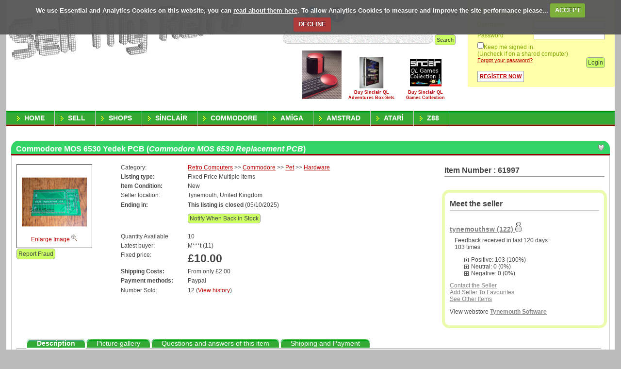

--- FILE ---
content_type: text/html; charset=UTF-8
request_url: https://www.sellmyretro.com/offer/details/commodore-mos-6530-replacement-pcb-61997?lang=tr_TR
body_size: 8812
content:
<!DOCTYPE html
PUBLIC "-//W3C//DTD XHTML 1.0 Strict//EN"
"http://www.w3.org/TR/xhtml1/DTD/xhtml1-strict.dtd">
<html   xmlns="http://www.w3.org/1999/xhtml"
        xmlns:og="http://ogp.me/ns#"
        xmlns:fb="http://www.facebook.com/2008/fbml"
        lang="tr"
        dir="ltr">
<head>
<!--[if lt IE 9]>
   <base href="https://www.sellmyretro.com/" />
<![endif]-->
<!--[if (!IE) | (gte IE 9)]><!-->
   <base href="//www.sellmyretro.com/" />
<!--<![endif]-->
    <meta http-equiv="Content-Type" content="text/html; charset=utf-8" />
    <meta http-equiv="Content-Language" content="tr"/>
    <title>Commodore MOS 6530 Replacement PCB</title>
    <meta name="keywords" content="Retro computers,Commodore,Pet,Hardware,Replacement"/>
    <meta name="description" content="Purchase Commodore MOS 6530 Replacement PCB from tynemouthsw" />
        	<meta name="robots" content="noindex">
        <meta name="msvalidate.01" content="D6056C0C86E8908E6ECC05CDBF5575EF" />
    <meta name="p:domain_verify" content="c421f193bbdcc757c5bd0eb6391f991f"/>
    <meta name="facebook-domain-verification" content="vihhk72l05yesj4u2k7rtjcrgwnsh8" />
    <meta name="viewport" content="width=device-width, initial-scale=1">
                    <meta property="og:title" content="Commodore MOS 6530 Replacement PCB"/>
	    <meta property="og:type" content="product"/>
	    <meta property="og:url" content="https://www.sellmyretro.com/offer/details/commodore-mos-6530-replacement-pcb-61997"/>
        		    <link rel="image_src" href="https://www.sellmyretro.com/uploaded/img/61997_6530 Replacement.jpg" />
            <meta property="og:image" content="https://www.sellmyretro.com/uploaded/img/61997_6530%20Replacement.jpg"/>
            <meta property="og:image:secure_url" content="https://www.sellmyretro.com/uploaded/img/61997_6530 Replacement.jpg"/>
        	    <meta property="og:site_name" content="Tynemouth Software from SellMyRetro.com"/>
        <meta property="og:description" content="This is the PCB to build a module to replace a Commodore MOS 6530 chip, used in many PET disk drives.

901466-04 (6530-34) - Shugart SA390 drives in 4040, DOS 2.2
901483-03 (6530-28) - Micropolis 1006 drives in 8050, DOS 2.5
901885-04 (6530-47) - Micropolis 1006 drives in 8050/8250, DOS 2.7
901869-01 (6530-48) - MPI 101/102 drives in 8050/8250 DOS 2.7
251474-01B -&nbsp;Matsushita JU-570-2 dr"/>
        		<meta property="og:product:price:amount" content="10" />
		<meta property="og:product:price:currency" content="GBP" />
		<meta property="og:product:availability" content="oos" />
	    <meta property="fb:admins" content="737997234"/>
        <meta property="fb:app_id" content="980742665277896" />
        <!-- twitter product card -->
        <meta name="twitter:card" content="summary_large_image" />
		<meta name="twitter:site" content="@SellMyRetro" />
		<meta name="twitter:creator" content="@SellMyRetro" />
		<meta name="twitter:title" content="Commodore MOS 6530 Replacement PCB" />
        <meta name="twitter:url" content="https://www.sellmyretro.com/offer/details/commodore-mos-6530-replacement-pcb-61997"/>
        <meta name="twitter:description" content="This is the PCB to build a module to replace a Commodore MOS 6530 chip, used in many PET disk drives.

901466-04 (6530-34) - Shugart SA390 drives in 4040, DOS 2.2
901483-03 (6530-28) - Micropolis 1006 drives in 8050, DOS 2.5
901885-04 (6530-47) - Micropolis 1006 drives in 8050/8250, DOS 2.7
901869-01 (6530-48) - MPI 101/102 drives in 8050/8250 DOS 2.7
251474-01B -&nbsp;Matsushita JU-570-2 dr"/>
        		    <meta name="twitter:image" content="https://www.sellmyretro.com/uploaded/img/61997_6530 Replacement.jpg"/>
        		<meta name="twitter:label1" content="PRICE" />
		<meta name="twitter:data1" content="£10.00" />
		<meta name="twitter:label2" content="LOCATION" />
		<meta name="twitter:data2" content="Tynemouth, United Kingdom" />
        <!-- End of Twitter Product card -->
            <link rel="shortcut icon" type="image/png" href="https://cdn.sellmyretro.com/themes/enuukGreen//img/favicon.ico" />
    <link rel="icon" type="image/png" href="https://cdn.sellmyretro.com/themes/enuukGreen//img/favicon.ico" />
    <link href="https://cdn.sellmyretro.com/themes/enuukGreen//img/favicon.ico" rel="shortcut icon" type="image/x-icon" />
    <meta itemprop="image" content="https://cdn.sellmyretro.com/themes/enuukGreen//img/favicon.png" />
    <link rel="stylesheet" type="text/css" href="https://cdn.sellmyretro.com/themes/enuukGreen//css/style.css" media="all" />
    <link rel="stylesheet" type="text/css" href="https://cdn.sellmyretro.com/themes/enuukGreen//css/color.css" media="all" />
    <link rel="stylesheet" type="text/css" href="https://cdn.sellmyretro.com/themes/enuukGreen//js/countdown/jquery.countdown.css" media="all" />
	<link rel="stylesheet" type="text/css" href="https://cdn.sellmyretro.com/themes/enuukGreen//js/jquery-ui/css/jquery-ui-1.8.16.custom.css" media="all" />

    <link rel="alternate" hreflang="en" href="https://www.sellmyretro.com/offer/details/commodore-mos-6530-replacement-pcb-61997?lang=en_GB" /><link rel="alternate" hreflang="es" href="https://www.sellmyretro.com/offer/details/commodore-mos-6530-replacement-pcb-61997?lang=es_ES" /><link rel="alternate" hreflang="fr" href="https://www.sellmyretro.com/offer/details/commodore-mos-6530-replacement-pcb-61997?lang=fr_FR" /><link rel="alternate" hreflang="pt" href="https://www.sellmyretro.com/offer/details/commodore-mos-6530-replacement-pcb-61997?lang=pt_PT" /><link rel="alternate" hreflang="tr" href="https://www.sellmyretro.com/offer/details/commodore-mos-6530-replacement-pcb-61997?lang=tr_TR" /><link rel="alternate" hreflang="x-default" href="https://www.sellmyretro.com/offer/details/commodore-mos-6530-replacement-pcb-61997" />
    <script type="speculationrules">
       {
           "prerender": [
             {
               "source": "document",
               "where": {
                 "and": [
                   { "href_matches": ["/category/*","/store/*","/offer/details/*", ""]},
                   { "not": { "href_matches": "/logout" } },
                   { "not": { "selector_matches": ".no-prerender" } }
                 ]
               },
               "eagerness": "moderate"
             }
           ]
       }
    </script>


	
    <script src="https://cdn.sellmyretro.com/themes/enuukGreen//js/jquery-1.7.2.min.js"></script>
    <script src="https://cdn.sellmyretro.com/themes/enuukGreen//js/jquery.metadata.js"></script>
    <script src="https://cdn.sellmyretro.com/themes/enuukGreen//js/jquery.tablesorter.js"></script>
    <script src="https://cdn.sellmyretro.com/themes/enuukGreen//js/jquery.tablesorter.pager.js"></script>
    <script src="https://cdn.sellmyretro.com/themes/enuukGreen//js/jquery.numeric.js"></script>
    <script src="https://cdn.sellmyretro.com/themes/enuukGreen//js/jquery-ui/jquery-ui-1.8.16.custom.min.js"></script>
    <script src="https://cdn.sellmyretro.com/themes/enuukGreen//js/countdown/jquery.countdown.min.js"></script>
		    <link rel="stylesheet" type="text/css" href="https://cdn.sellmyretro.com/themes/enuukGreen//js/cookiecuttr.css" media="all" />
        <script src="https://cdn.sellmyretro.com/themes/enuukGreen//js/jquery.cookie.js"></script>
		<script src="https://cdn.sellmyretro.com/themes/enuukGreen//js/jquery.cookiecuttr.js"></script>
    	        <script src="https://cdn.jsdelivr.net/npm/@fancyapps/ui@5.0/dist/fancybox/fancybox.umd.js"></script>
        <link rel="stylesheet" type="text/css" href="https://cdn.jsdelivr.net/npm/@fancyapps/ui@5.0/dist/fancybox/fancybox.css" media="all" />
	    			<link rel="stylesheet" type="text/css" href="https://cdn.sellmyretro.com/themes/enuukGreen//css/fancybox-custom.css" media="all" />
	    	    	    <script src="https://cdn.sellmyretro.com/themes/enuukGreen//js/global.js"></script>
    <script src="https://cdn.sellmyretro.com/themes/enuukGreen//js/jquery.ba-bbq.min.js"></script>
    <script src="https://cdn.sellmyretro.com/themes/enuukGreen//js/jquery.corner.js"></script>

	<!--
    /***********************************************
	* Animated Collapsible DIV v2.4- (c) Dynamic Drive DHTML code library (www.dynamicdrive.com)
	* This notice MUST stay intact for legal use
	* Visit Dynamic Drive at http://www.dynamicdrive.com/ for this script and 100s more
	***********************************************/
    -->
    <script type="text/javascript">
		var template = "offerDetailsLot", refreshTime = 60,
        countdownSync = 1, serverTimeZone = +00, preventRefresh = 0,
		relativePath = "/", id = 61997, active = 0,
		redAlert = "Fields in red are required",
		maxCardRows = 0;
                    var use_fractions=true;
        
                			$(function() {
				$('button[type=submit]').click(function(e) {
					e.preventDefault();
					$(this).prop('disabled', true);
					var name=$(this).attr('name'),value=$(this).attr('value');
					if (typeof name !== 'undefined' && typeof value !== 'undefined') {
					  $(this).before('<input type="hidden" name="' + name + '" value="' + value +'" />');
					}
					$(this.form).submit();
				})
			});
        	</script>
    </head>
<body id="CommodoreMOS6530ReplacementPCB">
<div id="wrap">
    	<div id="header" style="background-image:url('https://cdn.sellmyretro.com/themes/enuukGreen//img/sell-my-retro-logo.png');background-repeat: no-repeat;">
	<div class="c8">
    	<a href="/" style="display:block;height:165px;width:600px;">
			&nbsp;
        </a>
	    <span class="hidden">SellMyRetro - Trading Site for Retro &amp; Vintage Computers</span>
	</div>
        <div class="c10">
            <div class="header-secondary">
				<span class="inlineList socialmedia">
					<a class="newWindow" href="https://www.twitter.com/SellMyRetro"><img src="https://cdn.sellmyretro.com/themes/enuukGreen//img/twitter-icon.jpg" alt="Follow SellMyRetro.com on Twitter" title="Follow SellMyRetro.com on Twitter" width="60" height="60"></a>
					<a class="newWindow" href="https://www.facebook.com/pages/Stone-Staffordshire/SellMyRetrocom/320920654248"><img src="https://cdn.sellmyretro.com/themes/enuukGreen//img/facebook-icon.jpg" alt="Follow SellMyRetro.com on Twitter" title="Follow SellMyRetro.com on Facebook" width="60" height="60"></a>
                </span>
				<span class="inlineList settingstitle">
                   	My Settings:
                </span>
                                    <select id="languageSelection" class="inlineList" name="lang">
                                                    <option  value="en_GB">English</option>
                                                    <option  value="es_ES">Español</option>
                                                    <option  value="fr_FR">Français</option>
                                                    <option  value="pt_PT">Português</option>
                                                    <option selected="selected" value="tr_TR">Türkçe</option>
                                            </select>
                                                    <select id="currencySelection" class="inlineList" name="defaultCurrency">
                                                    <option  value="AUD">AUD</option>
                                                    <option  value="CHF">CHF</option>
                                                    <option  value="CZK">CZK</option>
                                                    <option  value="DKK">DKK</option>
                                                    <option  value="EUR">EUR</option>
                                                    <option selected="selected" value="GBP">GBP</option>
                                                    <option  value="HRK">HRK</option>
                                                    <option  value="HUF">HUF</option>
                                                    <option  value="NOK">NOK</option>
                                                    <option  value="NZD">NZD</option>
                                                    <option  value="PLN">PLN</option>
                                                    <option  value="RUB">RUB</option>
                                                    <option  value="SEK">SEK</option>
                                                    <option  value="USD">USD</option>
                                            </select>
                                <form method="get" action="/search/naturalSearch" id="header-search">
                                        	<p style="padding-top:5px;">&nbsp;</p>
                                        <fieldset>
                    	<span id="header-search-background">
                        	<input id="search-input" type="text" class="text" name="keyword" value="" />
                        </span>
                        <button type="submit">Search</button>
                    </fieldset>
                </form>
            </div>
            <div class="clear"></div>
            <div>
                <!-- Space for banner or google adsense -->
                <ul id="google-adsense" class="inlineList">
                <li><p><a title="Tribute to Rick Dickinson's legacy" href="http://www.theproductdesigners.com/archive.html"><img src="https://c1.staticflickr.com/2/1423/830029700_2970d13b3b.jpg" alt="Tribute to Rick Dickinson's legacy" height="100" /></a></p></li><li><div style="width: 100px; display: inline-block; text-align: center; font-size: 9px; font-weight: bold;"><a title="Sinclair QL Adentures Box-Sets" href="https://www.sellmyretro.com/search/naturalSearch?keyword=ql+box-set"><img title="Buy Sinclair QL Adventures Box-Sets from RWAP Software" src="uploaded/img/3767_100_2553_153px.JPG" alt="Buy Sinclair QL Adventures Box-Sets from RWAP Software" height="65" /><br />Buy Sinclair QL Adventures Box-Sets</a></div></li><li><div style="width: 100px; display: inline-block; text-align: center; font-size: 9px; font-weight: bold;"><a title="Sinclair QL Game Collection 1 for Windows PCs" href="https://www.sellmyretro.com/offer/details/Sinclair-QL-Games-Collection-1-2152"><img title="Buy the Sinclair QL Games Collection 1 for the PC from RWAP Software" src="uploaded/img/QL%20Games%20Collection%201%20-%20button%20-%202%20-%20189x163px_153px.jpg" alt="Buy the Sinclair QL Games Collection 1 for the PC from RWAP Software" height="65" /><br />Buy Sinclair QL Games Collection</a></div></li>                </ul>
                <!-- End of Space for banner or google adsense -->
            </div>

        </div>

        <div class="c6 cLast">
                            <form action="/user/login" id="header-login" method="post">
                    <fieldset>
                        <h2>User login</h2>
                        <label for="header-username" class="c8">Username</label>
                        <input type="text" name="id" id="header-username" class="text c13 cLast" />
                        <div class="clear"></div>
                        <label for="header-password" class="c8">Password</label>
                        <input type="password" name="password" id="header-password" class="password c13 cLast" />
                        <div class="clear"></div>
                        <input type="checkbox" name="signed_in" value="y" />Keep me signed in.<br />(Uncheck if on a shared computer)                        
                        <a class="c14" href="/user/recoverPassword">Forgot your password?</a>
                        <button type="submit" class="cLast">Login</button>
                        <div class="clear"></div>
                        <a class="RegisterNow" href="/user/register"><strong>Register now</strong></a>
                    </fieldset>
                </form>
            	        </div>
        <div class="clear"></div>
    </div>

    <ul id="menu" >
        <li><a href="/">Home</a></li>
					<li><a title="Sell an Item" href="/offer/add">Sell</a></li>
		                        <li><a title="SellMyRetro Shops" href="/store">Shops</a></li>
                	        <li><a title="Sinclair Home Computers" href="/category/Retro+Computers/Sinclair">Sinclair</a></li>
    	    <li><a title="Commodore Home Computers" href="/category/Retro+Computers/Commodore">Commodore</a></li>
    	    <li><a title="Commodore Amiga Home Computers" href="/category/Retro+Computers/Commodore/Amiga">Amiga</a></li>
        	<li><a title="Amstrad Home Computers" href="/category/Retro+Computers/Amstrad">Amstrad</a></li>
            <li><a title="Atari Home Computers" href="/category/Retro+Computers/Atari">Atari</a></li>
            <li><a title="Cambridge Z88 Home Computers" href="/category/Retro+Computers/Cambridge+Z88">Z88</a></li>
            </ul>
    <div id="content">
        <script type="text/javascript" src="https://cdn.sellmyretro.com/themes/enuukGreen//js/partials/offerDetails.js"></script>
    <script type="text/javascript">
		jQuery(document).ready(function() {
            // Use Ajax to load in the translation data once page is loaded
	        $.ajax({
	            url: '/translate?v=JSON&offerId=61997&translateFrom=en&translateTo=tr_TR',
	            cache:false,
	            success:function(JSONdata) {
                	if (JSONdata['showTranslation']) {
	                	if (JSONdata['title']) {
		                	$('#itemTitle').html(JSONdata['title']).next().remove();
	                    }
	                	if (JSONdata['description']) {
		                	$('#offer-description').html(JSONdata['description']).next().remove();
	                    }
                    }
	            },
	            dataType: "json"
	        });
    	})
    </script>
<script type="text/javascript">
	jQuery(document).ready(function() {
        Fancybox.bind("[data-fancybox]", {
            compact: true,
            Fullscreen:{
                autoStart: false,
            },
            contentClick: false,
            contentDblClick: 'toggleZoom',

            Images: {
                Panzoom: {
                    on: {
                        click: (panzoom, event) => {
                            event.preventDefault();
                        },
                        dblClick: (panzoom, event) => {
                            event.preventDefault();

                            if (panzoom.targetScale > 1) {
                                panzoom.zoomTo(1);
                            } else {
                                panzoom.zoomTo(2, { event });
                            }
                        },
                    },
                },
            },
        });
	});
</script>

	    	<script type="application/ld+json">
        {
                "@context": "https://schema.org",
			  	"@type": "Product",
				"name": "Commodore MOS 6530 Replacement PCB",
				"image": "https://www.sellmyretro.com/uploaded/img/61997_6530 Replacement.jpg",
                "description": "This is the PCB to build a module to replace a Commodore MOS 6530 chip, used in many PET disk drives.\n\r\n\r\n901466-04 (6530-34) - Shugart SA390 drives in 4040, DOS 2.2\r\n901483-03 (6530-28) - Micropolis 1006 drives in 8050, DOS 2.5\r\n901885-04 (6530-47) - Micropolis 1006 drives in 8050\/8250, DOS 2.7\r\n901869-01 (6530-48) - MPI 101\/102 drives in 8050\/8250 DOS 2.7\r\n251474-01B -\u00a0Matsushita JU-570-2 drives in 8250LP, DOS 2.7\r\n\r\nThe 6530 RRIOT includes ROM, RAM, IO and a Timer. They are specifically programmed for the application, so replacements are hard to find. Easier to locate are 6532 RIOT chip, these are RAM, IO and Timer, and are not application specific. They were used in more places, including the Atari 2600. The ROM element is replaced by a small EPROM. You can program multiple ROM sets onto the EPROM and select via the address jumpers (or omit jumpers and just use the top 1K block in the ROM.\n\r\nMore information on my blog:\n\r\nhttp:\/\/blog.tynemouthsoftware.co.uk\/2015\/10\/mos-6530-replacements.html\n\r\nThis auction is for a PCB only. To complete the build, you will require a 6532 RIOT, 74HCT02, 27C64 EPROM, three 100nF decoupling capacitors and a 4x10K resistor array. Also jumpers if required and IC sockets and a double ended 40 way pin header to plug into the 6530 socket on the host device. Parts availability is a little tricky at the moment, so make sure to check to ensure you can source all the parts required.\n",
				                				"offers": {
					"@type": "Offer",
					"availability": "https://schema.org/OutOfStock",
                    						"quantity": "10",
                    					"priceCurrency": "GBP",
					"price": "10.00",
					"priceValidUntil": "2025-10-05 14:28:27",
					"url": "https://www.sellmyretro.com/offer/details/commodore-mos-6530-replacement-pcb-61997",
                    "itemCondition": "https://schema.org/NewCondition"
                }        }
    	</script>
        <div class="">
	<h1 class="hBox offerDetails itemPageHeader">
	    <a rel="nofollow" href="/user/favourites/OFFER/61997?callSection=1" class="cLast">
	        	            <img src="/themes/enuukGreen//img/favoritesOff.png"
	                alt="Make this my favourite"
	                title="Make this my favourite"/>
	        	    </a>

	    <span id="itemTitle">Commodore MOS 6530 Replacement PCB</span>
	    	        <img src="/themes/enuukGreen//img/ajax.gif"/>
	            					    	    	</h1>

        <div class="tableLook">
            <div class="c17">
                <div class="fullBox itemDetails">
                    <div class="itemImage c6" style="width:156px;">
                        <div class="fullBox">
                            <div id="imageGallery">
                                                            <a rel="gallery01" data-caption="Commodore MOS 6530 Replacement PCB" data-fancybox="gallery" data-src="uploaded/img/61997_6530 Replacement.jpg">
                                    <img width="134" height="134" alt="Commodore MOS 6530 Replacement PCB" src="/uploaded/img/61997_6530 Replacement_153px.jpg" id="mainImage"  />
                                Enlarge Image <img src="https://cdn.sellmyretro.com/themes/enuukGreen//img/enlarge.gif" alt="" /></a>
                                                        </div>
                        </div>
                        <div class="clear"></div>
                                                                            <div>
                                <form action="/offer/reportFraud/61997" method="post">
                                    <fieldset>
                                        <input type="hidden" name="action" value="do" />
                                        <button type="submit" name="do" class="button">
                                            Report Fraud                                        </button>
                                    </fieldset>
                                </form>
                            </div>
                                            </div>

                    
                    <dl class="c18 cLast">
                        <dt>Category:</dt>
                        <dd><span vocab="https://schema.org/" typeof="BreadcrumbList"><span property="itemListElement" typeof="ListItem">
                            <a href="/category/retro-computers" property="item" typeof="WebPage" title="Retro Computers">
                            <span property="name" title="Retro Computers">Retro Computers</span></a><meta property="position" content="1"></span> >> <span property="itemListElement" typeof="ListItem">
                            <a href="/category/retro-computers/commodore" property="item" typeof="WebPage" title="Commodore">
                            <span property="name" title="Commodore">Commodore</span></a><meta property="position" content="3"></span> >> <span property="itemListElement" typeof="ListItem">
                            <a href="/category/retro-computers/commodore/pet" property="item" typeof="WebPage" title="Pet">
                            <span property="name" title="Pet">Pet</span></a><meta property="position" content="5"></span> >> <span property="itemListElement" typeof="ListItem">
                            <a href="/category/retro-computers/commodore/pet/hardware" property="item" typeof="WebPage" title="Hardware">
                            <span property="name" title="Hardware">Hardware</span></a><meta property="position" content="7"></span></span></dd>
                        <dt><strong>Listing type:</strong></dt>
                        <dd>Fixed Price Multiple Items</dd>
                                                <dt><strong>Item Condition:</strong></dt>
                        <dd>New</dd>
                        <dt>Seller location:</dt>
                        <dd>
                            Tynemouth, United Kingdom                        </dd>
                        <dt><strong>Ending in:</strong></dt>
                                                    <dd class="bottomAir"><strong>This listing is closed</strong> (05/10/2025)
                                                                    <br />
                                    <br />
                                    <a class="button" rel="nofollow" href="/user/favourites/OFFER/61997?callSection=1">
                                        Notify When Back in Stock                                    </a>
                                                            </dd>
                                                <dt>Quantity Available</dt>
                        <dd>10</dd>
                                                    <dt>Latest buyer:</dt>
                                <dd>
                                                                            M***t&nbsp;(11)
                                                                    </dd>
                        
                        <dt>Fixed price:</dt>
                        <dd><big>£10.00</big>
                                                    </dd>
                                                    <dt><strong>Shipping Costs:</strong></dt>
                            <dd>From only £2.00</dd>
                                                <dt><strong>Payment methods:</strong></dt>
                        <dd>Paypal</dd>
                        <dt>Number Sold:</dt>
                        <dd>12 (<a href="#" onclick="$('#bidHistory').toggle();return false">View history</a>)
                                                            <div id="bidHistory" >
                                    <table class="tablesorter">
                                        <thead><tr>
                                            <th scope="col">Buyer</th>
                                            <th scope="col">Value</th>
                                            <th scope="col" class="{sorter:'isoDate'}">Date and hour</th>
                                            <th scope="col">Quantity bought</th>

                                        </tr></thead>
                                        <tbody>
                                                                                        <tr>
                                                <td>
                                                                                                            M***t&nbsp;(11)
                                                                                                    </td>
                                                <td>£10.00</td>
                                                <td>14/08/2025&nbsp;&nbsp;21:53:27</td>
                                                <td>1</td>
                                            </tr>
                                                                                        <tr>
                                                <td>
                                                                                                            C***7&nbsp;(2)
                                                                                                    </td>
                                                <td>£10.00</td>
                                                <td>27/01/2025&nbsp;&nbsp;11:18:34</td>
                                                <td>1</td>
                                            </tr>
                                                                                        <tr>
                                                <td>
                                                                                                            C***t&nbsp;(3)
                                                                                                    </td>
                                                <td>£20.00</td>
                                                <td>25/10/2024&nbsp;&nbsp;21:43:46</td>
                                                <td>2</td>
                                            </tr>
                                                                                        <tr>
                                                <td>
                                                                                                            m***1&nbsp;(6)
                                                                                                    </td>
                                                <td>£10.00</td>
                                                <td>14/06/2024&nbsp;&nbsp;10:10:42</td>
                                                <td>1</td>
                                            </tr>
                                                                                        <tr>
                                                <td>
                                                                                                            d***1&nbsp;(1)
                                                                                                    </td>
                                                <td>£20.00</td>
                                                <td>18/05/2024&nbsp;&nbsp;23:26:47</td>
                                                <td>2</td>
                                            </tr>
                                                                                        <tr>
                                                <td>
                                                                                                            C***H&nbsp;(2)
                                                                                                    </td>
                                                <td>£10.00</td>
                                                <td>22/08/2023&nbsp;&nbsp;19:47:34</td>
                                                <td>1</td>
                                            </tr>
                                                                                        <tr>
                                                <td>
                                                                                                            M***z&nbsp;(1)
                                                                                                    </td>
                                                <td>£40.00</td>
                                                <td>28/04/2022&nbsp;&nbsp;19:04:53</td>
                                                <td>4</td>
                                            </tr>
                                                                                    </tbody>
                                    </table>
                                </div>
                                                    </dd>
                    </dl>
                    <div class="clear"></div>
                </div>
                            </div>

            <div class="c7 cLast">
                <div class="fullBox">
                    <h2>Item Number : 61997</h2>
                    <p>
                </div>
                <div class="clear"></div>
                <div class="fullBox" id="sellerInformation">
                    <h2>Meet the seller</h2>
                    <h3><a href="/user/profile/tynemouthsw">tynemouthsw                             (122)                        </a>
                    <img src="/themes/enuukGreen//img/offline-user.png" alt="User Offline" title="User Offline"/>
                    </h3>
                                            <div class="feedback hBox">
                            <p>Feedback received in last 120 days : <br />103 times</p>
                                <ul class="indentList">
                                    <li>Positive:  103 (100%)</li>
                                    <li>Neutral:  0 (0%)</li>
                                    <li>Negative:  0 (0%)</li>
                                </ul>
                        </div>
                                                            <p>
                                                                            <a rel="nofollow" href="/message/compose/tynemouthsw?subject=Commodore+MOS+6530+Replacement+PCB">Contact the Seller</a><br/>
                                                <a rel="nofollow" href="/user/favourites/USER/tynemouthsw?makeFavourite=true">Add Seller To Favourites</a><br/>
                        <a href="/user/profile/tynemouthsw">See Other Items</a>
                    </p>
                                            <p>View webstore <a href="/store/tynemouth-software"><strong>Tynemouth Software</strong></a></p>
                                                       </div>
            </div>

            <div class="clear"></div>

            <div class="hBox">
                <ul class="tabs">
                    <li><a href="#tab-description">Description</a></li>
                                            <li><a href="#tab-images">Picture gallery</a></li>
                                        <li><a href="#tab-faq">Questions and answers of this item</a></li>
                    <li><a href="#tab-delivery">Shipping and Payment</a></li>
                </ul>

                <div class="tab_container">

                    <div id="tab-description" class="tab_content">
                        <h3>Description</h3>
                        <div id="offer-description"><p>This is the PCB to build a module to replace a Commodore MOS 6530 chip, used in many PET disk drives.</p>
<ul>
<li>901466-04 (6530-34) - Shugart SA390 drives in 4040, DOS 2.2</li>
<li>901483-03 (6530-28) - Micropolis 1006 drives in 8050, DOS 2.5</li>
<li>901885-04 (6530-47) - Micropolis 1006 drives in 8050/8250, DOS 2.7</li>
<li>901869-01 (6530-48) - MPI 101/102 drives in 8050/8250 DOS 2.7</li>
<li>251474-01B -&nbsp;Matsushita JU-570-2 drives in 8250LP, DOS 2.7</li>
</ul>
<p>The 6530 RRIOT includes ROM, RAM, IO and a Timer. They are specifically programmed for the application, so replacements are hard to find. Easier to locate are 6532 RIOT chip, these are RAM, IO and Timer, and are not application specific. They were used in more places, including the Atari 2600. The ROM element is replaced by a small EPROM. You can program multiple ROM sets onto the EPROM and select via the address jumpers (or omit jumpers and just use the top 1K block in the ROM.</p>
<p>More information on my blog:</p>
<p><a href="http://blog.tynemouthsoftware.co.uk/2015/10/mos-6530-replacements.html" class="newWindow">http://blog.tynemouthsoftware.co.uk/2015/10/mos-6530-replacements.html</a></p>
<p><strong>This auction is for a PCB only.</strong> To complete the build, you will require a 6532 RIOT, 74HCT02, 27C64 EPROM, three 100nF decoupling capacitors and a 4x10K resistor array. Also jumpers if required and IC sockets and a double ended 40 way pin header to plug into the 6530 socket on the host device. Parts availability is a little tricky at the moment, so make sure to check to ensure you can source all the parts required.</p></div>
                                            </div><!--END TAB-DESCRIPTION-->
                    
                        <div id="tab-images" class="tab_content">
                                                        <h3>Picture gallery</h3>
                            <div id="imageGallery">
                                <ul>
                                                                    <li><a rel="gallery01" data-fancybox="gallery" data-caption="Commodore MOS 6530 Replacement PCB" data-src="/uploaded/img/61997_6530 replacement.jpg"><img src="/uploaded/img/61997_6530 replacement_100px.jpg" alt="Commodore MOS 6530 Replacement PCB" /></a></li>
                                                                    <li><a rel="gallery01" data-fancybox="gallery" data-caption="Commodore MOS 6530 Replacement PCB" data-src="/uploaded/img/61997_6530 replacement.JPG"><img src="/uploaded/img/61997_6530 replacement_100px.JPG" alt="Commodore MOS 6530 Replacement PCB" /></a></li>
                                                                    <li><a rel="gallery01" data-fancybox="gallery" data-caption="Commodore MOS 6530 Replacement PCB" data-src="/uploaded/img/61997_6530 RRIOT.jpg"><img src="/uploaded/img/61997_6530 RRIOT_100px.jpg" alt="Commodore MOS 6530 Replacement PCB" /></a></li>
                                                                    <li><a rel="gallery01" data-fancybox="gallery" data-caption="Commodore MOS 6530 Replacement PCB" data-src="/uploaded/img/61997_8250 inside.jpg"><img src="/uploaded/img/61997_8250 inside_100px.jpg" alt="Commodore MOS 6530 Replacement PCB" /></a></li>
                                                                    <li><a rel="gallery01" data-fancybox="gallery" data-caption="Commodore MOS 6530 Replacement PCB" data-src="/uploaded/img/61997_6530 in place.jpg"><img src="/uploaded/img/61997_6530 in place_100px.jpg" alt="Commodore MOS 6530 Replacement PCB" /></a></li>
                                                                    <li><a rel="gallery01" data-fancybox="gallery" data-caption="Commodore MOS 6530 Replacement PCB" data-src="/uploaded/img/61997_6530 replacement in place.jpg"><img src="/uploaded/img/61997_6530 replacement in place_100px.jpg" alt="Commodore MOS 6530 Replacement PCB" /></a></li>
                                                                    <li><a rel="gallery01" data-fancybox="gallery" data-caption="Commodore MOS 6530 Replacement PCB" data-src="/uploaded/img/61997_Performance test pass.jpg"><img src="/uploaded/img/61997_Performance test pass_100px.jpg" alt="Commodore MOS 6530 Replacement PCB" /></a></li>
                                                                </ul>
                            </div>

                                                    </div><!--END TAB-IMAGES-->
                    
                    <div id="tab-faq" class="ate_tab_content tab_content">
                        <div id="itemQA" class="hBox">
                            <h3>Questions and Answers</h3>
                                <ul class="indentList">
                                                                    <li><h4>There are no questions yet </h4></li>
                                                                                                    <li><h4><a href="/user/login">You need to be logged in to ask a question</a></h4></li>
                                                            </ul>
                        </div>

                    </div><!--END TAB-FAQ-->

                    <div id="tab-delivery" class="tab_content">
                        <div id="locationShipment" class="hBox">
                            <div>
                                <h3>Shipping and Payment</h3>
                                <dl>
                                    <dt>Item Location:</dt>
                                    <dd>
                                    Tynemouth, United Kingdom                                    </dd>
                                    <dt>Shipping conditions:</dt>
                                    <dd>Buyer pays shipping expenses</dd>
                                                                            <dt>Shipping Costs:</dt>
                                        <dd>
                                            <ul>
		                                         <li class="shippingRegion" style="list-style:none;"><strong>To United Kingdom :</strong></li><li>First Class Post : £2.00 For initial item, £0.50 Per additional item</li><li class="shippingRegion" style="list-style:none;"><strong>To USA :</strong></li><li>Airmail Post : £3.00 For initial item, £0.50 Per additional item</li><li>Intl Signed For : £10.00 For initial item, £2.00 Per additional item</li>                                            </ul>
                                        </dd>
                                                                        <dt>Shipment terms:</dt>
                                    <dd>The PCB is sent first class large letter. <br />
UK untracked letter post is the only option available at the moment.</dd>
                                    <dt>Payment methods:</dt>
                                    <dd>Paypal</dd>
                                </dl>
                                <div class="clear"></div>
                            </div>
                                                        <div class="clear"></div>
                        </div>
                    </div><!--END TAB-DELIVERY-->
                </div><!--END TAB_CONTAINER-->
                                <p>The seller accepts all responsibility for this listing</p>
                <p>Page view: 6066</p>
            </div><!-- end hBox -->
        </div>
    </div><!-- closing itemscope product -->
    </div><!-- closing #content -->
    <div id="footer">
        <ul class="inlineList">
                            <li><a href="/user/register">Register now</a></li>
                        	            <li><a href="/fee">Fee Summary</a></li>
	                            <li><a href="/customPage/News">News</a></li>
                                    <li><a href="/customPage/About us">About us</a></li>
                                    <li><a href="/customPage/Terms and Conditions">Terms and Conditions</a></li>
                                    <li><a href="/customPage/Contact us">Contact us</a></li>
                                    <li><a href="/customPage/FAQs">FAQs</a></li>
                                    <li><a href="/customPage/User Guide">User Guide</a></li>
                        </ul>
    </div>
</div><!-- closing #wrap -->
	<script type="text/javascript">
		$(document).ready(function () {
			$.cookieCuttr({
				cookieAnalytics: false,
				cookieMessage: 'We use Essential and Analytics Cookies on this website, you can <a href="customPage/Terms and Conditions/Security and Privacy" title="read about our cookies"> read about them here</a>. To allow Analytics Cookies to measure and improve the site performance please...',
				cookiePolicyLink: 'https://www.sellmyretro.com/customPage/Terms and Conditions/Security and Privacy',
                cookieDeclineButton: true,
	            cookieAcceptButtonText: "ACCEPT",
	            cookieDeclineButtonText: "DECLINE"
			});
		});
	</script>
<script src="https://cdn.sellmyretro.com/themes/enuukGreen//js/jquery.scrollTo-1.4.2-min.js"></script>
<script defer src="https://cdn.sellmyretro.com/themes/enuukGreen//js/vendor/touchpunch/jquery-ui-touch-punch_close-dialog-fix.js"></script>     <script src="https://cdn.sellmyretro.com/themes/enuukGreen//js/countdown/jquery.countdown-tr.js"></script>
    <script src="https://cdn.sellmyretro.com/themes/enuukGreen//js/ui/i18n/ui.datepicker-tr.js"></script>
<!-- preload some icons -->
<img style="display:none;" src="https://cdn.sellmyretro.com/themes/enuukGreen//img/ajax.gif" />
<a rel="me" href="https://mastodon.social/@sellmyretro"></a>
</body>
</html>


--- FILE ---
content_type: text/css
request_url: https://cdn.sellmyretro.com/themes/enuukGreen//css/style.css
body_size: 5719
content:
*{margin:0;padding:0;line-height:1.3em}div.clear{clear:both;position:static!important;font-size:1px;height:1px;line-height:0;margin:0;padding:0}.hidden{display:none}.indentList{padding-bottom:1em;list-style:none;overflow-wrap:break-word}.indentList ul{list-style:none}.indentList li{list-style:none;background:url(../img/right.png)no-repeat 0;padding-left:14px}ul#google-adsense.inlineList li{border-right:0;display:inline;padding-right:.5em;margin-right:.5em;list-style:none}ul#google-adsense.inlineList p{margin:0;padding:0;display:inline}.inlineList li{display:inline;padding-right:.5em;border-right:1px solid;margin-right:.5em;list-style:none}.inlineList li.last,.inlineList li:last-child{padding-right:0;border-right:0;margin-right:0}.error{font-weight:700;color:red}.c1{width:3.2%}.c2{width:7.4%}.c3{width:11.6%}.c4{width:15.8%}.c5{width:20%}.c6{width:24.2%}.c7{width:28.4%}.c8{width:32.6%}.c9{width:36.8%}.c10{width:41%}.c11{width:45.2%}.c12{width:49.4%}.c13{width:53.6%}.c14{width:57.8%}.c15{width:62%}.c16{width:66.2%}.c17{width:70.4%}.c18{width:74.6%}.c19{width:78.8%}.c20{width:83%}.c21{width:87.2%}.c22{width:91.4%}.c23{width:95.6%}.c1,.c2,.c3,.c4,.c5,.c6,.c7,.c8,.c9,.c10,.c11,.c12,.c13,.c14,.c15,.c16,.c17,.c18,.c19,.c20,.c21,.c22,.c23{margin-right:1%;float:left;display:inline}.cLast{float:right;margin-right:0}.p1,.p2,.p3,.p4,.p5,.p6,.p7,.p8,.p9,.p10,.p11,.p12,.p13,.p14,.p15,.p16,.p17,.p18,.p19,.p20,.p21,.p22,.p23{position:relative}.p1{left:4.2%}.p2{left:8.4%}.p3{left:12.6%}.p4{left:16.8%}.p5{left:21%}.p6{left:25.2%}.p7{left:29.4%}.p8{left:33.6%}.p9{left:37.8%}.p10{left:42%}.p11{left:46.2%}.p12{left:50.4%}.p13{left:54.6%}.p14{left:58.8%}.p15{left:63%}.p16{left:67.2%}.p17{left:71.4%}.p18{left:75.6%}.p19{left:79.8%}.p20{left:84%}.p21{left:88.2%}.p22{left:92.4%}.p23{left:96.6%}.pRel{position:relative}label.p8{position:relative;text-align:left!important}#categoryColumn{width:210px;margin-right:9px;float:left;display:inline}#advertColumn{width:144px;margin-right:0;float:right;display:inline;text-align:center}#homeCentre{padding-left:220px;text-align:center;display:block;padding-right:154px}.centreColumn{margin-left:auto;margin-right:auto;padding-top:0;padding-bottom:10px}.rightside_ads{margin-left:0}.textRight{text-align:right}.breadcrumb{width:auto;margin-top:5px;margin-left:18px;margin-bottom:10px;background:url(../img/bullBreadcrumb.gif)no-repeat 5px;padding:5px 5px 5px 20px}body{font:72%/1.3em Arial,Helvetica,Verdana,sans-serif}h1{font:700 3em/1em Arial,Helvetica,Verdana,sans-serif;margin:0 0 .5em}h2,legend{font:700 1.4em Arial,Helvetica,Verdana,sans-serif;padding-bottom:3px;margin-bottom:.5em;padding-top:3px;border-bottom:1px solid}caption,#content>h2,#locationShipment>h2,.nextEndOffers>h2,h2.offerDetails,.itemPageHeader{font:700 1.4em Arial,Helvetica,Verdana,sans-serif;padding:6px 10px 4px;margin:0;text-align:left;border-width:1px;-moz-border-radius-topleft:15px;-moz-border-radius-topright:15px;-webkit-border-top-left-radius:15px;-webkit-border-top-right-radius:15px}h3,.pageHeading{font-size:1.25em;padding-top:1em;margin-bottom:.5em}p{margin-bottom:1em}a img{border:0}fieldset{border:0}* html legend{margin-left:-7px}*:first-child+html legend{margin-left:-7px}input.text,input.password{padding:1px 2px}select,input,textarea{font:1em Arial,Helvetica,Verdana,sans-serif;border-width:1px}button,a.button,input.button{cursor:pointer;font-size:1em;padding:3px;border:1px solid;-moz-border-radius:5px;-webkit-border-radius:5px;text-decoration:none!important;white-space:nowrap}button img,a.button img,input.button{vertical-align:middle;margin:0 0 0 0;width:auto!important}big{font-size:2em;font-weight:bolder}#wrap{min-width:950px;margin:0 1%}#topMessage{padding:10px;background:#eee;text-align:center;font-weight:700}#header a,#menu a{text-decoration:none}#header-login a{text-decoration:underline;font-size:.92em}#header-login{padding:10px 20px!important}#header-login .clear{margin-bottom:5px}#header-login input{position:relative;top:-1px}#google-adsense{float:right;margin-top:10px;padding:0 10px}.RegisterNow{padding:4px;border:1px solid;text-transform:uppercase;float:left}.RegisterNow a:hover{text-decoration:underline}.header-secondary{text-align:right}#languageSelection{font-size:1em}#languageSelection,#header-secondary img{margin-top:10px}#header-search{font-size:.95em}#header-search-background{height:22px;width:310px;background:url(../img/searchInput.gif)no-repeat;display:inline-block}#header-search input{width:270px;height:20px;padding:4px 26px 0 6px;border:0;background:0 0}#menu{height:32px;padding-left:10px;margin:20px 0}#menu li{float:left;display:inline;font-size:1.2em;font-weight:700;text-transform:uppercase;height:32px;border-right:1px solid}#menu a{float:left;display:inline;height:25px;padding:7px 20px 0 27px}#footer ul{font-size:1em;padding-top:10px;background:url(../img/bgFooter.gif)repeat-x;text-align:center}#footer a:hover{text-decoration:none}#header-login,#footer,.fullBox{padding:10px}.hBox,#languageSelection,#header-search{padding-right:10px;padding-left:10px}.vBox{padding-top:10px;padding-bottom:10px}#content{padding:10px;min-width:940px}#content fieldset{margin-bottom:1em}#content form input,#content form textarea,#content form select{margin-top:-2px;position:relative}#content form .clear{margin:0 0 10px}#content label span,#content .multiLabel span{text-align:right}#content .multiLabel{position:relative;padding-bottom:.5em}#content .multiLabel div{position:absolute;top:0;left:0;width:100%;left:33.6%}#content .multiLabel label{margin-right:2%}#content .multiLabel input.text{width:11.6%}input.checkbox{margin-right:5px}.explanation{font-size:.9em;clear:left}.explanation p{margin-bottom:0;padding-left:40px;padding-right:10px;min-height:39px;margin-top:5px;padding-top:5px;padding-bottom:5px;border:1px solid}.tableLook{margin:0 0 15px;text-align:left;border:1px solid;padding-top:7px}.tablesorter,.tablesortereBay,.tablesorter-nosort{margin:0 0 15px;width:100%;text-align:left;border-collapse:collapse;border:1px solid}.tablesorterrow{border-collapse:collapse;border:1px dotted;padding-bottom:5px}.tablesorter thead th,.tablesorter tfoot th,.tablesorter-nosort thead th,.tablesorter-nosort tfoot th{border:0;padding:4px;border-width:0 1px 1px;border-style:solid}.tablesorter .header{cursor:pointer}.tablesorter tbody td,.tablesorter-nosort tbody td{padding-left:15px;padding-right:5px;padding-top:10px;border-width:0 0 1px;border-style:solid;vertical-align:top}.categories,.mostActiveUsers,.helpColumn{padding:5px 10px 10px 20px}.autobidIcon{width:16px!important;height:16px!important;margin:0 0 0 2em!important}.helpColumn,#sellerInformation{border-style:solid;border-width:6px;-webkit-border-radius:15px;-moz-border-radius:15px;border-radius:15px}#sellerInformation ul{list-style:disc outside}.categories .indentList,.mostActiveUsers .indentList,.helpColumn .indentList{padding-left:5px}.categories li,.helpColumn li{line-height:1.5em}.categories li a,.helpColumn li a{text-decoration:none;padding-right:2px}.mostActiveUsers li a:hover,.helpColumn li a:hover{text-decoration:underline}.categories li{margin-right:-29px}.categories li:hover{margin-left:-24px;padding-left:38px;background-position:24px}.categories .allCatsLink{float:right}.helpColumn h2{padding-bottom:4px;width:80%}.topFavourites{padding-left:5px!important;padding-right:5px!important}.topFavourites li{padding-bottom:5px;margin-bottom:5px}.itemDetails .itemImage .fullBox{text-align:center;border:1px solid}.itemDetails #mainImage{display:block;width:100%}.itemDetails dt,#locationShipment dt,.tableLook dt{clear:both;float:left;display:inline}.itemDetails dd,.tableLook dd{margin:0 0 .45em 12em}.itemDetails ul,#itemQA ul{list-style:disc}#itemImage{display:block;width:50px}#locationShipment dl{margin-bottom:1em}#locationShipment dt{font-weight:700}#locationShipment dd{margin:0 0 .25em 14em;width:450px}#imageGallery ul{overflow:hidden}#imageGallery li{float:left;display:inline;width:100px;height:100px;margin:1em 2em 1em 0}#imageGallery li img{width:100px}.countdown{display:block;overflow:hidden;width:165px}#bidHistory{width:75%;margin-top:10px}.bottomAir{margin-bottom:2em!important}fieldset.options span{text-align:right}.latestOffers .button,.nextEndOffers .button{float:right}.latestOffers img,.nextEndOffers img,.tablesorter img,.tablesorter-nosort img{vertical-align:middle;width:100px}.nextEndOfferseBay img,.tablesortereBay img{vertical-align:middle;padding-left:10px;padding-right:10px;padding-top:5px;padding-bottom:5px}.tablesorter img,.tablesorter-nosort img{margin-right:3em}.tablesorter a,.tablesorter-nosort a{text-decoration:none}.price{text-align:right;white-space:nowrap}.price strong{font-size:1.5em;font-weight:bolder}.tagList{overflow:hidden;position:relative;border-bottom:1px solid}.tagList li{float:left;display:inline;margin:0 -1px -1px 0}.tagList li:last-child,.tagList li.last{float:right;margin-right:0;border-width:1px;border-style:solid;-moz-border-radius-topleft:10px;-moz-border-radius-topright:10px;-webkit-border-top-left-radius:10px;-webkit-border-top-right-radius:10px}.tagList a{float:left;padding:5px;text-decoration:none;border:1px solid;border-width:1px;border-style:solid;-moz-border-radius-topleft:10px;-moz-border-radius-topright:10px;-webkit-border-top-left-radius:10px;-webkit-border-top-right-radius:10px}.tagDetails{list-style:none;clear:left}.messageActions{border-width:0 1px 1px;margin-bottom:1em}.messageActions select{border-width:1px}.messageActions a{margin-left:2em}.messageActions a.disabled{opacity:.5;filter:alpha(opacity=50);cursor:default}.tagDetails table{width:100%;border-collapse:collapse}.tagDetails th{text-align:left;border-width:0 0 1px;padding:5px}.tagDetails td{padding:5px;border-width:1px 0 0}#submitedBy{margin-top:1.5em;text-align:right}#submitedBy .fullBox{border-right:1px solid}#submitedBy span{display:block}#message{font-weight:700;text-align:left;border:1px solid;margin:1em;padding:15px 15px 15px 60px;border:1px solid;background:url(../img/ok.png)no-repeat 20px 10px}.ko{min-height:50px;margin:1em;padding:0 10px 0 69px;border:1px solid;background:url(../img/ko.png)no-repeat 20px 10px}* html div.ko{height:50px}.ko li{list-style:none;margin-bottom:2px}.feedbackWidth{min-width:105px}td.feedbackWidth img{width:16px;margin-right:1em}input.radioFeedback{position:relative;top:4px}input.commentFeedback{width:100%}.itemstatusWidth{width:22px;max-width:22px}td.itemstatusWidth span{display:none}td.itemstatusWidth img{width:24px;margin-right:1em}td.actionitemstatus{width:18em}td.actionitemstatus img{width:21px}li.headlink{list-style-type:none;text-decoration:none;padding-left:0;margin-left:0}li.headlink:hover{text-decoration:underline}.footermenu{text-align:center;font-weight:700}.pagination{text-align:center;text-decoration:none;padding-top:10px;padding-bottom:20px}.pagination .currentPage{font-weight:700}.pageNumber{border:1px solid;margin:4px;padding:4px 6px;background:#fff;color:#000}.pageNumber:hover{background:#cf6;color:#fff;border:1px solid #33d566}.pagination a,.currentPage a{text-decoration:none}.currentPage{border:1px solid #33d566;margin:4px;padding:4px 6px;background:#33d566;color:#fff}#previousPageBlock,#nextPageBlock{border:1px solid;margin:4px;padding:4px 6px;background:#fff;color:#000}#previousPageBlock:hover,#nextPageBlock:hover{background:#cf6;color:#fff;border:1px solid #33d566}.profileOrders{border:1px solid;padding:3px;margin:3px}.profileOrders a{white-space:nowrap}.profileOrders a:hover{text-decoration:none}.storeHome{margin:5px 0 10px 0;border-style:solid;border-width:6px;-webkit-border-radius:15px;-moz-border-radius:15px;border-radius:15px}.storeLogo{text-align:center;height:100%}.description{overflow:hidden}img.rss{height:14px;width:14px}li.specialCategory{background:url(../img/specialCategory.png)no-repeat;background-position:0 0}.tabs{margin:0;padding:0;float:left;list-style:none;border-bottom:1px solid;border-left:none;width:96%}.tabs li{float:left;margin:0;padding:0;border:1px solid;margin-bottom:-1px;overflow:hidden;position:relative;-moz-border-radius-topleft:10px;-moz-border-radius-topright:10px;-webkit-border-top-left-radius:10px;-webkit-border-top-right-radius:10px}.tabs li a{text-decoration:none;display:block;font-size:1.2em;padding:0 20px;border:1px solid;outline:none;-moz-border-radius-topleft:10px;-moz-border-radius-topright:10px;-webkit-border-top-left-radius:10px;-webkit-border-top-right-radius:10px}ul.tabs li a:hover{}html ul.tabs li.active,html ul.tabs li.active a:hover{border-bottom:1px solid}.tab_container{border:1px solid;margin-bottom:10px;border-top:none;clear:left;width:100%;-moz-border-radius-bottomright:5px;-khtml-border-radius-bottomright:5px;-webkit-border-bottom-right-radius:5px;-moz-border-radius-bottomleft:5px;-khtml-border-radius-bottomleft:5px;-webkit-border-bottom-left-radius:5px}.tab_content{padding:0 20px 20px;font-size:12px;line-height:15px}.tab_content h2{font-weight:400;padding-bottom:10px;border-bottom:1px dashed;font-size:1.8em}.tab_content h3 a{}.tab_content img{float:left;margin:0 20px 20px 0;border:1px solid;padding:5px}#tab-description img{float:none!important}.hBox>ul{list-style-position:outside;list-style:square;padding-left:20px;padding-right:20px}.hBox>ol>li{list-style-position:outside;list-style:decimal;padding-left:10px;padding-right:10px;margin-left:20px;margin-right:20px}.AmazonAds{padding:15px 20px 20px;text-align:center}.centreBox{margin-left:-5px;padding-left:5px;padding-right:5px;padding-top:0;padding-bottom:10px;width:565px}.centrehBox{margin-left:-5px;padding-left:5px;padding-right:5px;padding-top:0;padding-bottom:0;width:565px}.googleMap{height:350px;width:500px}.adult{font-weight:bolder}.profileSummary{border:solid 1px;border-top-style:none}.rightProfileSummary{border-right:solid 1px}.profileSummary h2{font-size:1.3em}.gridPicture{border:1px solid gray;float:left;width:210px;display:inline;margin:10px;-moz-border-radius:5px;-khtml-border-radius:5px;-webkit-border-bottom:5px}.gridPicture>div{text-align:center}.gridTitle{font-size:1.3em;background:#f0f0f0;line-height:2em;height:60px;overflow-y:hidden}.gridImage{margin:10px;width:188px;height:117px;background-position:50%;background-repeat:no-repeat;border:1px solid gray}.gridImage a{display:block;width:188px;height:117px}.gridPicture .timer{margin:10px}.gridPicture .timer .title{display:block;width:60px;float:left;margin-top:5px;text-align:left}.gridPicture .countdown{width:130px}.gridPicture .price{font-size:1.3em;color:#800}.gridButton{margin:10px}.gridButton .button{float:none;white-space:nowrap;display:block}.featuredTable,.featuredTable tbody{border-spacing:0}.featuredTable tbody{margin-left:-5px;margin-right:-5px}.featuredCard{width:272px;height:175px;margin-bottom:10px;padding-left:5px;padding-right:4px;float:left}.featuredCard a{text-decoration:none}.featuredCard h3,.offerList h3,.latestOffers h4{font-size:1em}.cardButton{float:none!important}.standardListingButton{float:left!important}.boldHeading{font-weight:700}.normalHeading{font-weight:400}.paymentOptions div,.paymentOptions input{width:145px!important}#webstores img{width:150px}#webstores .description{max-width:390px!important;max-height:185px!important}#webstores .description img{width:auto!important;max-width:380px!important}#webstores tr,#webstores td{max-height:185px;overflow:hidden}#mce_0_path_row{display:none}.shopLink{font-size:13px;font-weight:700;color:red;font-style:italic}.dropDownHeader{z-index:1;margin-bottom:-2px;border:0;text-align:center}.dropDownHeader img{border:0!important}.dropDownInfo{z-index:-1;margin-top:-4px;margin-left:auto;margin-right:auto;width:210px;background:#000;color:#fff;font-weight:400;padding-bottom:6px;background-image:url(../img/jsdrop_bg.png);background-position:bottom;background-repeat:no-repeat;display:none}.dropDownInfo div{margin-left:auto;margin-right:auto;margin-bottom:4px;font-weight:400;padding:6px;text-align:center}.fb-like-box iframe{width:211px!important}#itemFeedback{margin-left:10px;margin-bottom:20px}#itemFeedbackHeader{width:100%;font-weight:700;text-align:center;text-transform:uppercase;padding:10px 0;background-color:#cf6}#itemFeedbackContainer{overflow-y:auto;max-height:166px}.statusLink{font-weight:700;text-decoration:none}.statusLink:hover{text-decoration:none!important}table.header_dropdown{height:92px;width:100%}table.header_dropdown td{vertical-align:top}table.header_dropdown td.sidePadding{width:30px}.approxValue{font-style:italic}.approxValueSmall{font-size:13px;display:table-caption;float:left}.approxValueWithColour{color:#909090}.approxValueWithPadding{padding-right:10px}#advertColumn ul.indentList{padding-left:5px;padding-right:5px}#advertColumn ul.indentList li{text-align:left}.fb-like-box{margin-top:10px}.mostActiveUsers.adBox{padding-left:10px;text-align:center}.featureCardImage{width:100px;background-color:initial;height:172px}.featureCardText{padding-left:5px;width:162px;background-color:initial}.featureCardText p{text-align:center}.featureCardText .price{font-size:14px}td.imageCell{width:100px;padding-bottom:10px}td.imageCell img{margin-right:0}.adsbygoogle{display:inline-block;width:728px;height:90px}.settingstitle{margin-left:10px}.socialmedia img{margin-bottom:-26px;margin-right:-10px}#google-adsense img{max-height:100px}.ui-autocomplete{max-height:100px;overflow-y:auto;overflow-x:hidden;padding-right:20px}.ui-widget-content{background-color:#fff!important;background-image:none!important;color:#000!important}.ui-widget-content .ui-menu-item a{color:#000}.ui-state-hover,.ui-widget-content .ui-state-hover{color:#fff!important;background-color:#000!important;background-image:none!important}@media screen and (max-width:600px){#homeCentre{padding-right:20px}#advertColumn,#google-adsense,#google_ads_frame2,.sideAdverts,.bottomAdverts,.topFavourites,.mostActiveUsers,.wikibox,.adsbygoogle,.AmazonAds{visibility:hidden;display:none}}.product-detail-tab{padding:0}.pre-info-box{position:relative;margin-bottom:10px;display:flex;align-items:center}.pre-info-box>span{margin:0 3px}.info-box{position:relative;margin:0}.info-box span{position:absolute;right:0;width:200px;bottom:100%;background:#eee;border:1px solid #ccc;padding:4px;display:none;border-radius:3px;margin-bottom:5px}.info-box i{border:1px solid #ccc;margin-top:-2px;margin-left:5px;width:15px;display:block;height:15px;border-radius:100px;line-height:15px;text-align:center;color:#000;background:#eee;cursor:pointer}.info-box:hover span{display:block;text-align:left!important}.row .row::after{clear:both}.row .row::before,.row .row::after{content:" ";display:table}.row::after{clear:both}.row::before,.row::after{display:table;content:' '}.row::after{clear:both}.row::before,.row::after{content:" ";display:table}.row .doublexpad{padding-bottom:2rem}user_dashboard h2{font-size:1.125rem;color:#402039;font-weight:600;margin-bottom:24px}.dashboard-form h2{margin:0 0 24px;margin-bottom:24px;font-size:18px;font-weight:600;color:#402039;border-bottom:none!important}.user_dashboard .field-wrap .left-col-wrap{padding-right:10px;width:200px;text-align:right;display:inline-block;vertical-align:top}.user_dashboard .field-wrap .right-col-wrap{padding-left:10px;width:400px;text-align:left;display:inline-block;vertical-align:top}.dashboard-form hr{border:solid #e2e2e2;border-top-width:medium;border-right-width:medium;border-bottom-width:medium;border-left-width:medium;border-width:1px 0 0;clear:both;height:0;margin:1.25rem 0 1.1875rem}.dashboard-form hr{border:solid #fff;border-width:1px 0 0;clear:both;height:0;margin:1.25rem 0 1.1875rem}.dashboard-form hr{clear:both;max-width:75rem;height:0;margin:1.25rem auto;border-top:0;border-right:0;border-bottom:1px solid #fff;border-left:0}.dashboard-form hr{box-sizing:content-box;height:0;overflow:visible}.dashboard-form .checkboxLabel,.dashboard-form .radioLabel{vertical-align:middle;margin:0 8px 0 0;font-size:12px;font-weight:700}.dashboard-form .radioLabel{text-align:left;margin-right:20px}.dashboard-form .checkboxWrap,.dashboard-form .radioWrap{width:20px;display:inline-block}.dashboard-form .checkboxWrap input,.dashboard-form .radioWrap input{vertical-align:middle}input.percentageValue{width:50px}.postfix{display:inline}.vatComment{font-style:italic;font-size:10px}.PZ3-l{float:left;margin-right:10px}div.PZ3zoom a,.PZ3zoom a:visited{display:block;padding:0;overflow:hidden;text-decoration:none;height:100%;width:100%}div.PZ3zoom a:hover{position:absolute;z-index:998;padding:0;background:0 0;cursor:default;height:auto;width:auto;overflow:visible}div.PZ3zoom a img{float:left;border:none;height:100%;margin-right:0;width:100%;padding:0}div.PZ3zoom a:hover img{height:auto;width:auto;border:none;padding:0}div.PZ3zoom a:hover img.PZ3bigimg{position:absolute;display:block;top:0;left:0;float:left;border:solid #255869;border-width:1px}a:hover .PZ3cap,a:hover .PZ31cap{display:block;direction:ltr;font:10pt arial;z-index:998;margin-top:-3px;background:#fff;color:#000;text-align:left;position:absolute;top:0;left:0;margin:-2em 0 0;border:1px solid}a:hover .PZ3cap{padding:3px 5px}.PZ3inr{display:block;padding:2px 5px;background-color:#255869!important;color:#fff!important;text-decoration:none;text-align:left;float:left;border-style:solid;border-right:1px solid;border-left:1px solid;border-bottom:1px solid;border-color:#255869}.noCap a:hover .PZ3cap,.noCap a:hover .PZ31cap{display:none}.noBdr,.noBdr a:hover{border:0}.Lnk a:hover{cursor:pointer}@media only screen and (max-device-width:480px){#header{background-size:265px 80px!important}#header div.c10{max-width:350px!important}#header-search-background{width:180px!important}#header #search-innput{width:170px!important}#categoryColumn{width:250px;font-size:18px}#categoryColumn hbox{padding:5px 10px 10px 5px}#homeCentre{padding-left:250px;padding-right:20px;font-size:18px}#advertColumn{display:none}#featuredCards{width:auto!important;margin-left:20px}div.featuredCard{height:auto;width:auto;margin-right:10px;padding-left:0;padding-right:0}#latestOffers tr td:nth-of-type(2n){display:none}#tab-description p,#tab-images p,#tab-faq p,#tab-delivery p{font-size:20px;width:325px}}

--- FILE ---
content_type: text/css
request_url: https://cdn.sellmyretro.com/themes/enuukGreen//css/color.css
body_size: 1298
content:
body{color:#444;background:#bbb}a{color:#b00}button,a.button,input.button{color:#444!important}select,input,textarea{border-style:solid;border-color:#ccc}#header-login legend{color:#818181}#header-login{background:#ffa;color:#80aa00}#header-login input.text,#header-login input.password{border:1px solid #949494;color:#818181}#header-search p{color:#949494}#menu{background:url(../img/bgNav.gif)repeat-x}#menu li{border-color:#767676}#menu li:hover,#menu li.hover{background:url(../img/bgNavOn.gif)repeat-x}#menu a{background:url(../img/bgMenu.gif)no-repeat 12px;color:#fff!important}.categories{background:#ffa}.categories li a,a.allCatsLink{color:#000}.topFavourites{background:#cf6}.topFavourites li{line-height:1.5em;border-bottom:1px dashed #bcbcbc}.topFavourites li a{color:#000;text-decoration:none}.mostActiveUsers{background:#e1e1e1}.mostActiveUsers li{line-height:1.5em;border-bottom:1px dashed #bcbcbc;padding-bottom:5px;margin-bottom:5px}.mostActiveUsers a.mostActiveUser{color:#666;text-decoration:none}.helpColumn,#sellerInformation{border-color:#ebfbad;margin:5px;margin-bottom:20px}.helpColumn h2,#sellerInformation h2{border-bottom:2px solid #ccc}.helpColumn ul{border-bottom:2px solid #ccc;width:88%}.helpColumn li a,#sellerInformation a{color:#818181}#submitedBy .fullBox{border-color:#989898}.tablesorter,.tableLook,.tablesorter-nosort{border-color:#ccc}.tablesorter caption,.tablesorter-nosort caption,.featuredTable caption,#content>h2,#content>h2>a.cLast,h2.offerDetails,.itemPageHeader{background:url(../img/bgCaption.gif)0 100% repeat-x;border-color:#0fc}.tablesorter thead th,.tablesorter tfoot th,.tablesorter-nosort thead th,.tablesorter-nosort tfoot th{background-color:#fff;border-color:#0fc}.featuredTable td{background:#ffff}.tablesorter .header,.tablesorter-nosort .header,.featuredTable .header,th.tablesorter-headerUnSorted .not(.sorter-false){background:url(../img/bgTable.gif)no-repeat 100%;padding-right:20px}.tablesorter tbody td,.tablesorter-nosort tbody td{background:#fff;border-color:#ccc}.tablesorter tbody .odd td,.tablesorter-nosort tbody .odd td{background-color:#f0f0f6}.tablesorter tbody .hover td,.tablesorter-nosort tbody .hover td{background-color:#e1e1eb}th.tablesorter-headerAsc{background:url(../img/bgTableAsc.gif)no-repeat 100%}th.tablesorter-headerDesc{background:url(../img/bgTableDesc.gif)no-repeat 100%}th.tablesorter-headerDesc,th.tablesorter-headerAsc{background-color:#cf6}.tagList{color:#444}.tagList li>a{background:url(../img/bgNav.gif)repeat-x;color:#fcc;border-bottom-width:1px}.tagList a:hover{background:url(../img/bgNavOn.gif)repeat-x;color:#000;border-bottom-color:#444}.tagList a.active,.tagList a.active>a:hover{background:url(../img/bgNavOn.gif)repeat-x;color:#fff;border-bottom-color:#fff;border-bottom-width:2px}.messageActions,.tagDetails td{border-style:solid;border-color:#ddd}.tagDetails .unread td{background:#f2f2f2}#ui-datepicker-div{border-color:#666}.ui-datepicker-unselectable{color:#999}.ui-datepicker-header{background:#ebfbad}.ui-datepicker-header a{color:#b00}.breadcrumb{background-color:#f6f6f6}h2,legend{border-bottom-color:#989898}caption,#content>h2,.nextEndOffers>h2,h2.offerDetails,.itemPageHeader{color:#fff}#content>h2>small>a,#content>h2>strong>small>a,h2.offerDetails>small>a,h2.offerDetails>strong>small>a,.itemPageHeader>small>a,.itemPageHeader>strong>small>a{color:#f0}a.currentPage{color:#606}h3,.pageHeading{color:#be7462}.pageHeading{border-bottom-color:#989898}button,a.button,input.button{border-color:#989898;background:#cf6}button:hover,a.button:hover input.button:hover{border-color:#444}#wrap{background:#fff}.RegisterNow{background:#fff;border-color:#999}.RegisterNow:hover{border-color:#8a0}#header-search input{color:#424242}#menu li{border-right-color:#ccc}.tagList{border-bottom-color:#ccc}.tagList a{border-color:#ddd}#ui-datepicker-div{background:#fff}.ko{border-color:#dd0c07}#message{color:green;border-color:green}select option.optionDeep0{background:#ddd}select option.optionDeep1{background:#eee}select option.optionDeep2{background:#fff}.red{border:1px solid red!important}.bgred{background:red repeat!important}.profileOrders{border-color:#999}.storeHome{border-color:#ebfbad}.storeHome .itemImage .fullBox{border-color:#ebfbad}.storeHome{border-color:#80aa00}.mandatory{color:red}.container{}.tabs{border-bottom-color:#444;border-left-color:#444}.tabs li{color:#fff;background:url(../img/bgNav.gif)repeat-x}.tabs li>a{color:#fff;background:url(../img/bgNav.gif)repeat-x;border-bottom-width:1px}.tabs li>a:hover{background:url(../img/bgNavOn.gif)repeat-x;color:#000;border-bottom-color:#444}.tabs>li.active>a,.tabs>li.active>a:hover{background:url(../img/bgNavOn.gif)repeat-x;color:#fff;border-bottom-color:#fff;border-bottom-width:2px;font-weight:700}.tab_container{border-color:#ccc;background:#fff}.tab_content{}.tab_content h2{border-bottom-color:#ddd}.tab_content h3 a{color:#254588}.tab_content img{border-color:#ddd}#locationShipment>h2{background:url(../img/bgCaption.gif)0 100% repeat-x;border-color:#0fc}#locationShipment>h2{color:#fff}.tablesorter .footermenu td,.tablesorter-nosort .footermenu td{background:url(../img/bgCaption.gif)0 100% repeat-x}.adult{color:red}.greenText{color:green}.redText{color:red}.profileSummary{border-color:#989898}.rightProfileSummary{border-color:#989898}.featuredCard{background:url(../img/featuredBackground.gif)no-repeat}.explanation p{background:#cef url(../img/info.png)5px no-repeat;border-color:#0cf}.categories li:hover{background-color:#cf6}.categories a:hover{color:#000!important}.statusLink{color:green}.statusLink:hover{color:green!important}#categoryFields option:checked{background-color:#90ee90!important;color:darkgrey!important}

--- FILE ---
content_type: text/css
request_url: https://cdn.sellmyretro.com/themes/enuukGreen//css/fancybox-custom.css
body_size: -188
content:
.fancybox-next span{left:auto;right:-15px}.fancybox-prev span{left:-15px}.fancybox-nav span{visibility:visible}

--- FILE ---
content_type: application/javascript
request_url: https://cdn.sellmyretro.com/themes/enuukGreen//js/jquery.metadata.js
body_size: 89
content:
(function(e){e.extend({metadata:{defaults:{type:"class",name:"metadata",cre:/({.*})/,single:"metadata"},setType:function(e,t){this.defaults.type=e,this.defaults.name=t},get:function(t,n){var s,i,a,r,o=e.extend({},this.defaults,n);if(o.single.length||(o.single="metadata"),s=e.data(t,o.single),s)return s;if(s="{}",o.type=="class")i=o.cre.exec(t.className),i&&(s=i[1]);else if(o.type=="elem"){if(!t.getElementsByTagName)return void 0;a=t.getElementsByTagName(o.name),a.length&&(s=e.trim(a[0].innerHTML))}else t.getAttribute!=void 0&&(r=t.getAttribute(o.name),r&&(s=r));return s.indexOf("{")<0&&(s="{"+s+"}"),s=eval("("+s+")"),e.data(t,o.single,s),s}}}),e.fn.metadata=function(t){return e.metadata.get(this[0],t)}})(jQuery)

--- FILE ---
content_type: application/javascript
request_url: https://cdn.sellmyretro.com/themes/enuukGreen//js/jquery.scrollTo-1.4.2-min.js
body_size: 711
content:
(function(e){var t=e.scrollTo=function(t,n,s){e(window).scrollTo(t,n,s)};t.defaults={axis:"xy",duration:parseFloat(e.fn.jquery)>=1.3?0:1},t.window=function(){return e(window)._scrollable()},e.fn._scrollable=function(){return this.map(function(){var n,t=this,s=!t.nodeName||e.inArray(t.nodeName.toLowerCase(),["iframe","#document","html","body"])!=-1;return s?(n=(t.contentWindow||t).document||t.ownerDocument||t,e.browser.safari||n.compatMode=="BackCompat"?n.body:n.documentElement):t})},e.fn.scrollTo=function(s,o,i){return typeof o=="object"&&(i=o,o=0),typeof i=="function"&&(i={onAfter:i}),s=="max"&&(s=9e9),i=e.extend({},t.defaults,i),o=o||i.speed||i.duration,i.queue=i.queue&&i.axis.length>1,i.queue&&(o/=2),i.offset=n(i.offset),i.over=n(i.over),this._scrollable().each(function(){var d,c=this,l=e(c),a=s,r={},h=l.is("html,body");switch(typeof a){case"number":case"string":if(/^([+-]=)?\d+(\.\d+)?(px|%)?$/.test(a)){a=n(a);break}a=e(a,this);case"object":(a.is||a.style)&&(d=(a=e(a)).offset())}e.each(i.axis.split(""),function(e,n){var m,f=n=="x"?"Left":"Top",o=f.toLowerCase(),s="scroll"+f,p=c[s],g=t.max(c,n);d?(r[s]=d[o]+(h?0:p-l.offset()[o]),i.margin&&(r[s]-=parseInt(a.css("margin"+f))||0,r[s]-=parseInt(a.css("border"+f+"Width"))||0),r[s]+=i.offset[o]||0,i.over[o]&&(r[s]+=a[n=="x"?"width":"height"]()*i.over[o])):(m=a[o],r[s]=m.slice&&m.slice(-1)=="%"?parseFloat(m)/100*g:m),/^\d+$/.test(r[s])&&(r[s]=r[s]<=0?0:Math.min(r[s],g)),!e&&i.queue&&(p!=r[s]&&u(i.onAfterFirst),delete r[s])}),u(i.onAfter);function u(e){l.animate(r,o,i.easing,e&&function(){e.call(this,s,i)})}}).end()},t.max=function(t,n){if(s=n=="x"?"Width":"Height",o="scroll"+s,!e(t).is("html,body"))return t[o]-e(t)[s.toLowerCase()]();var s,o,i="client"+s,a=t.ownerDocument.documentElement,r=t.ownerDocument.body;return Math.max(a[o],r[o])-Math.min(a[i],r[i])};function n(e){return typeof e=="object"?e:{top:e,left:e}}})(jQuery)

--- FILE ---
content_type: application/javascript
request_url: https://cdn.sellmyretro.com/themes/enuukGreen//js/jquery.corner.js
body_size: 2048
content:
/*!
 * jQuery corner plugin: simple corner rounding
 * Examples and documentation at: http://jquery.malsup.com/corner/
 * version 2.13 (19-FEB-2013)
 * Requires jQuery v1.3.2 or later
 * Dual licensed under the MIT and GPL licenses:
 * http://www.opensource.org/licenses/mit-license.php
 * http://www.gnu.org/licenses/gpl.html
 * Authors: Dave Methvin and Mike Alsup
 */(function(e){var o=/MSIE/.test(navigator.userAgent),s=document.createElement("div").style,t=s.MozBorderRadius!==void 0,i=s.WebkitBorderRadius!==void 0,n=s.borderRadius!==void 0||s.BorderRadius!==void 0,r=document.documentMode||0,d=o&&(!r||r<8),c=o&&function(){var e=document.createElement("div");try{e.style.setExpression("width","0+0"),e.style.removeExpression("width")}catch{return!1}return!0}();e.support=e.support||{},e.support.borderRadius=t||i||n;function l(t,n){return parseInt(e.css(t,n),10)||0}function a(e){return e=parseInt(e,10).toString(16),e.length<2?"0"+e:e}function u(t){for(;t;){var s,n=e.css(t,"backgroundColor");if(n&&n!="transparent"&&n!="rgba(0, 0, 0, 0)")return n.indexOf("rgb")>=0?(s=n.match(/\d+/g),"#"+a(s[0])+a(s[1])+a(s[2])):n;if(t.nodeName.toLowerCase()=="html")break;t=t.parentNode}return"#ffffff"}function h(e,t,n){switch(e){case"round":return Math.round(n*(1-Math.cos(Math.asin(t/n))));case"cool":return Math.round(n*(1+Math.cos(Math.asin(t/n))));case"sharp":return n-t;case"bite":return Math.round(n*Math.cos(Math.asin((n-t-1)/n)));case"slide":return Math.round(n*Math.atan2(t,n/t));case"jut":return Math.round(n*Math.atan2(n,n-t-1));case"curl":return Math.round(n*Math.atan(t));case"tear":return Math.round(n*Math.cos(t));case"wicked":return Math.round(n*Math.tan(t));case"long":return Math.round(n*Math.sqrt(t));case"sculpt":return Math.round(n*Math.log(n-t-1,n));case"dogfold":case"dog":return t&1?t+1:n;case"dog2":return t&2?t+1:n;case"dog3":return t&3?t+1:n;case"fray":return t%2*n;case"notch":return n;case"bevelfold":case"bevel":return t+1;case"steep":return t/2+1;case"invsteep":return(n-t)/2+1}}e.fn.corner=function(s){if(this.length===0){if(!e.isReady&&this.selector){var a=this.selector,r=this.context;e(function(){e(a,r).corner(s)})}return this}return this.each(function(){var m,p,g,b,j,y,_,w,O,C,E,k,A,M,D,x=e(this),v=[x.attr(e.fn.corner.defaults.metaAttr)||"",s||""].join(" ").toLowerCase(),R=/keep/.test(v),T=(v.match(/cc:(#[0-9a-f]+)/)||[])[1],F=(v.match(/sc:(#[0-9a-f]+)/)||[])[1],f=parseInt((v.match(/(\d+)px/)||[])[1],10)||10,N=/round|bevelfold|bevel|notch|bite|cool|sharp|slide|jut|curl|tear|fray|wicked|sculpt|long|dog3|dog2|dogfold|dog|invsteep|steep/,z=(v.match(N)||["round"])[0],L=/dogfold|bevelfold/.test(v),S={T:0,B:1},r={TL:/top|tl|left/.test(v),TR:/top|tr|right/.test(v),BL:/bottom|bl|left/.test(v),BR:/bottom|br|right/.test(v)};if(!r.TL&&!r.TR&&!r.BL&&!r.BR&&(r={TL:1,TR:1,BL:1,BR:1}),e.fn.corner.defaults.useNative&&z=="round"&&(n||t||i)&&!T&&!F){r.TL&&x.css(n?"border-top-left-radius":t?"-moz-border-radius-topleft":"-webkit-border-top-left-radius",f+"px"),r.TR&&x.css(n?"border-top-right-radius":t?"-moz-border-radius-topright":"-webkit-border-top-right-radius",f+"px"),r.BL&&x.css(n?"border-bottom-left-radius":t?"-moz-border-radius-bottomleft":"-webkit-border-bottom-left-radius",f+"px"),r.BR&&x.css(n?"border-bottom-right-radius":t?"-moz-border-radius-bottomright":"-webkit-border-bottom-right-radius",f+"px");return}O=document.createElement("div"),e(O).css({overflow:"hidden",height:"1px",minHeight:"1px",fontSize:"1px",backgroundColor:F||"transparent",borderStyle:"solid"}),b={T:parseInt(e.css(this,"paddingTop"),10)||0,R:parseInt(e.css(this,"paddingRight"),10)||0,B:parseInt(e.css(this,"paddingBottom"),10)||0,L:parseInt(e.css(this,"paddingLeft"),10)||0},typeof this.style.zoom!==void 0&&(this.style.zoom=1),R||(this.style.border="none"),O.style.borderColor=T||u(this.parentNode),D=e(this).outerHeight();for(_ in S)if(p=S[_],p&&(r.BL||r.BR)||!p&&(r.TL||r.TR)){O.style.borderStyle="none "+(r[_+"R"]?"solid":"none")+" none "+(r[_+"L"]?"solid":"none"),g=document.createElement("div"),e(g).addClass("jquery-corner"),m=g.style,p?this.appendChild(g):this.insertBefore(g,this.firstChild),p&&D!="auto"?(e.css(this,"position")=="static"&&(this.style.position="relative"),m.position="absolute",m.bottom=m.left=m.padding=m.margin="0",c?m.setExpression("width","this.parentNode.offsetWidth"):m.width="100%"):!p&&o?(e.css(this,"position")=="static"&&(this.style.position="relative"),m.position="absolute",m.top=m.left=m.right=m.padding=m.margin="0",c?(M=l(this,"borderLeftWidth")+l(this,"borderRightWidth"),m.setExpression("width","this.parentNode.offsetWidth - "+M+'+ "px"')):m.width="100%"):(m.position="relative",m.margin=p?b.B-f+"px -"+b.R+"px -"+b.B+"px -"+b.L+"px":"-"+b.T+"px -"+b.R+"px "+(b.T-f)+"px -"+b.L+"px");for(C=0;C<f;C++)A=Math.max(0,h(z,C,f)),E=O.cloneNode(!1),E.style.borderWidth="0 "+(r[_+"R"]?A:0)+"px 0 "+(r[_+"L"]?A:0)+"px",p?g.appendChild(E):g.insertBefore(E,g.firstChild);if(L&&e.support.boxModel){if(p&&d)continue;for(j in r){if(!r[j])continue;if(p&&(j=="TL"||j=="TR"))continue;if(!p&&(j=="BL"||j=="BR"))continue;switch(k={position:"absolute",border:"none",margin:0,padding:0,overflow:"hidden",backgroundColor:O.style.borderColor},y=e("<div/>").css(k).css({width:f+"px",height:"1px"}),j){case"TL":y.css({bottom:0,left:0});break;case"TR":y.css({bottom:0,right:0});break;case"BL":y.css({top:0,left:0});break;case"BR":y.css({top:0,right:0});break}switch(g.appendChild(y[0]),w=e("<div/>").css(k).css({top:0,bottom:0,width:"1px",height:f+"px"}),j){case"TL":w.css({left:f});break;case"TR":w.css({right:f});break;case"BL":w.css({left:f});break;case"BR":w.css({right:f});break}g.appendChild(w[0])}}}})},e.fn.uncorner=function(){return(n||t||i)&&this.css(n?"border-radius":t?"-moz-border-radius":"-webkit-border-radius",0),e("div.jquery-corner",this).remove(),this},e.fn.corner.defaults={useNative:!0,metaAttr:"data-corner"}})(jQuery)

--- FILE ---
content_type: application/javascript
request_url: https://cdn.sellmyretro.com/themes/enuukGreen//js/vendor/touchpunch/jquery-ui-touch-punch_close-dialog-fix.js
body_size: 775
content:
/*!
 * jQuery UI Touch Punch 1.1.5 as modified by RWAP Software
 * based on original touchpunch v0.2.3 which has not been updated since 2014
 *
 * Updates by RWAP Software to take account of various suggested changes on the original code issues
 *
 * Original: https://github.com/furf/jquery-ui-touch-punch
 * Copyright 2011�2014, Dave Furfero
 * Dual licensed under the MIT or GPL Version 2 licenses.
 *
 * Fork: https://github.com/RWAP/jquery-ui-touch-punch
 *
 * Depends:
 * jquery.ui.widget.js
 * jquery.ui.mouse.js
 */(function(e){typeof define=="function"&&define.amd?define(["jquery","jquery-ui"],e):e(jQuery)})(function(e){if(e.mspointer=window.navigator.msPointerEnabled,e.touch="ontouchstart"in document||"ontouchstart"in window||window.TouchEvent||window.DocumentTouch&&document instanceof DocumentTouch||navigator.maxTouchPoints>0||navigator.msMaxTouchPoints>0,!e.touch&&!e.mspointer||!e.ui.mouse)return;let t=e.ui.mouse.prototype,l=t._mouseInit,d=t._mouseDestroy,s,r=0;function c(e){return{x:e.originalEvent.changedTouches[0].pageX,y:e.originalEvent.changedTouches[0].pageY}}function n(t,n){if(t.originalEvent.touches.length>1)return;if(e(t.target).is("input")||e(t.target).is("textarea"))return;t.cancelable&&t.preventDefault();let s=t.originalEvent.changedTouches[0],o=new MouseEvent(n,{bubbles:!0,cancelable:!0,view:window,screenX:s.screenX,screenY:s.screenY,clientX:s.clientX,clientY:s.clientY});t.target.dispatchEvent(o)}t._touchStart=function(e){let t=this;if(this._startedMove=e.timeStamp,t._startPos=c(e),s||!t._mouseCapture(e.originalEvent.changedTouches[0]))return;s=!0,t._touchMoved=!1,n(e,"mouseover"),n(e,"mousemove"),n(e,"mousedown")},t._touchMove=function(e){if(!s)return;this._touchMoved=!0,n(e,"mousemove")},t._touchEnd=function(e){if(!s)return;n(e,"mouseup"),n(e,"mouseout");let t=e.timeStamp-this._startedMove;if(!this._touchMoved||t<500)e.timeStamp-r<400?n(e,"dblclick"):n(e,"click"),r=e.timeStamp;else{let t=c(e);Math.abs(t.x-this._startPos.x)<10&&Math.abs(t.y-this._startPos.y)<10&&(!this._touchMoved||e.originalEvent.changedTouches[0].touchType==="stylus")&&n(e,"click")}this._touchMoved=!1,s=!1};let o,i,a;t._mouseInit=function(){let n=this;e.support.mspointer&&(n.element[0].style.msTouchAction="none"),o=t._touchStart.bind(n),i=t._touchMove.bind(n),a=t._touchEnd.bind(n),n.element.on({touchstart:o,touchmove:i,touchend:a}),l.call(n)},t._mouseDestroy=function(){let e=this;e.element.off({touchstart:o,touchmove:i,touchend:a}),d.call(e)}})

--- FILE ---
content_type: application/javascript
request_url: https://cdn.sellmyretro.com/themes/enuukGreen//js/jquery.cookiecuttr.js
body_size: 1296
content:
(function(e){e.cookieCuttr=function(t){var n,s,o,i,a,r,c,l,u,h,m,f,p,g,v,b,j,y,_,w,O,x,C,E,k,A,S,M,F,T,z,D,N,d={cookieCutter:!1,cookieCutterDeclineOnly:!1,cookieAnalytics:!0,cookieDeclineButton:!1,cookieAcceptButton:!0,cookieResetButton:!1,cookieOverlayEnabled:!1,cookiePolicyLink:"/privacy-policy/",cookieMessage:'We use cookies on this website, you can <a href="{{cookiePolicyLink}}" title="read about our cookies">read about them here</a>. To use the website as intended please...',cookieAnalyticsMessage:"We use cookies, just to track visits to our website, we store no personal details.",cookieErrorMessage:"We're sorry, this feature places cookies in your browser and has been disabled. <br>To continue using this functionality, please",cookieWhatAreTheyLink:"http://www.allaboutcookies.org/",cookieDisable:"",cookieExpires:365,cookieAcceptButtonText:"ACCEPT COOKIES",cookieDeclineButtonText:"DECLINE COOKIES",cookieResetButtonText:"RESET COOKIES FOR THIS WEBSITE",cookieWhatAreLinkText:"What are cookies?",cookieNotificationLocationBottom:!1,cookiePolicyPage:!1,cookiePolicyPageMessage:"Please read the information below and then choose from the following options",cookieDiscreetLink:!1,cookieDiscreetReset:!1,cookieDiscreetLinkText:"Cookies?",cookieDiscreetPosition:"topleft",cookieNoMessage:!1,cookieDomain:""},t=e.extend(d,t),L=d.cookieMessage.replace("{{cookiePolicyLink}}",d.cookiePolicyLink);d.cookieMessage='We use cookies on this website, you can <a href="'+d.cookiePolicyLink+'" title="read about our cookies">read about them here</a>. To use the website as intended please...',j=t.cookiePolicyLink,k=t.cookieCutter,S=t.cookieCutterDeclineOnly,_=t.cookieAnalytics,M=t.cookieDeclineButton,D=t.cookieAcceptButton,g=t.cookieResetButton,T=t.cookieOverlayEnabled,N=t.cookiePolicyLink,A=L,E=t.cookieAnalyticsMessage,x=t.cookieErrorMessage,O=t.cookieDisable,y=t.cookieWhatAreTheyLink,p=t.cookieExpires,c=t.cookieAcceptButtonText,v=t.cookieDeclineButtonText,i=t.cookieResetButtonText,w=t.cookieWhatAreLinkText,b=t.cookieNotificationLocationBottom,l=t.cookiePolicyPage,C=t.cookiePolicyPageMessage,m=t.cookieDiscreetLink,z=t.cookieDiscreetReset,h=t.cookieDiscreetLinkText,n=t.cookieDiscreetPosition,F=t.cookieNoMessage,f=e.cookie("cc_cookie_accept")=="cc_cookie_accept",e.cookieAccepted=function(){return f},u=e.cookie("cc_cookie_decline")=="cc_cookie_decline",e.cookieDeclined=function(){return u},D?(r=' <a href="#accept" class="cc-cookie-accept">'+c+"</a> "):(r=""),M?(a=' <a href="#decline" class="cc-cookie-decline">'+v+"</a> "):(a=""),T?(o="cc-overlay"):(o=""),b||n=="bottomright"||n=="bottomleft"?(s=!0):(s=!1),f||u?g&&z?(s?e("body").append('<div class="cc-cookies cc-discreet"><a class="cc-cookie-reset" href="#" title="'+i+'">'+i+"</a></div>"):e("body").prepend('<div class="cc-cookies cc-discreet"><a class="cc-cookie-reset" href="#" title="'+i+'">'+i+"</a></div>"),n=="topleft"&&(e("div.cc-cookies").css("top","0"),e("div.cc-cookies").css("left","0")),n=="topright"&&(e("div.cc-cookies").css("top","0"),e("div.cc-cookies").css("right","0")),n=="bottomleft"&&(e("div.cc-cookies").css("bottom","0"),e("div.cc-cookies").css("left","0")),n=="bottomright"&&(e("div.cc-cookies").css("bottom","0"),e("div.cc-cookies").css("right","0"))):g?s?e("body").append('<div class="cc-cookies"><a href="#" class="cc-cookie-reset">'+i+"</a></div>"):e("body").prepend('<div class="cc-cookies"><a href="#" class="cc-cookie-reset">'+i+"</a></div>"):(g=""):(F&&!l||(m&&!l?(s?e("body").append('<div class="cc-cookies cc-discreet"><a href="'+j+'" title="'+h+'">'+h+"</a></div>"):e("body").prepend('<div class="cc-cookies cc-discreet"><a href="'+j+'" title="'+h+'">'+h+"</a></div>"),n=="topleft"&&(e("div.cc-cookies").css("top","0"),e("div.cc-cookies").css("left","0")),n=="topright"&&(e("div.cc-cookies").css("top","0"),e("div.cc-cookies").css("right","0")),n=="bottomleft"&&(e("div.cc-cookies").css("bottom","0"),e("div.cc-cookies").css("left","0")),n=="bottomright"&&(e("div.cc-cookies").css("bottom","0"),e("div.cc-cookies").css("right","0"))):_&&(s?e("body").append('<div class="cc-cookies '+o+'">'+E+r+a+'<a href="'+y+'" title="Visit All about cookies (External link)">'+w+"</a></div>"):e("body").prepend('<div class="cc-cookies '+o+'">'+E+r+a+'<a href="'+y+'" title="Visit All about cookies (External link)">'+w+"</a></div>"))),l?s?e("body").append('<div class="cc-cookies '+o+'">'+C+'  <a href="#accept" class="cc-cookie-accept">'+c+'</a>  <a href="#decline" class="cc-cookie-decline">'+v+"</a> </div>"):e("body").prepend('<div class="cc-cookies '+o+'">'+C+'  <a href="#accept" class="cc-cookie-accept">'+c+'</a>  <a href="#decline" class="cc-cookie-decline">'+v+"</a> </div>"):!_&&!m&&(s?e("body").append('<div class="cc-cookies '+o+'">'+A+r+a+"</div>"):e("body").prepend('<div class="cc-cookies '+o+'">'+A+r+a+"</div>"))),k&&!S&&(u||!f)&&e(O).html('<div class="cc-cookies-error">'+x+' <a href="#accept" class="cc-cookie-accept">'+c+"</a> </div>"),k&&S&&u&&e(O).html('<div class="cc-cookies-error">'+x+' <a href="#accept" class="cc-cookie-accept">'+c+"</a> </div>"),b&&!m&&(e("div.cc-cookies").css("top","auto"),e("div.cc-cookies").css("bottom","0")),b&&m&&l&&(e("div.cc-cookies").css("top","auto"),e("div.cc-cookies").css("bottom","0")),e(".cc-cookie-accept, .cc-cookie-decline").click(function(n){n.preventDefault(),e(this).is("[href$=#decline]")?(e.cookie("cc_cookie_accept",null,{path:"/"}),e.cookie("cc_cookie_decline","cc_cookie_decline",{expires:p,path:"/"}),t.cookieDomain&&(e.cookie("__utma",null,{domain:"."+t.cookieDomain,path:"/"}),e.cookie("__utmb",null,{domain:"."+t.cookieDomain,path:"/"}),e.cookie("__utmc",null,{domain:"."+t.cookieDomain,path:"/"}),e.cookie("__utmz",null,{domain:"."+t.cookieDomain,path:"/"}))):(e.cookie("cc_cookie_decline",null,{path:"/"}),e.cookie("cc_cookie_accept","cc_cookie_accept",{expires:p,path:"/"})),e(".cc-cookies").fadeOut(function(){location.reload()})}),e("a.cc-cookie-reset").click(function(t){t.preventDefault(),e.cookie("cc_cookie_accept",null,{path:"/"}),e.cookie("cc_cookie_decline",null,{path:"/"}),e(".cc-cookies").fadeOut(function(){location.reload()})}),e(".cc-cookies-error a.cc-cookie-accept").click(function(t){t.preventDefault(),e.cookie("cc_cookie_accept","cc_cookie_accept",{expires:p,path:"/"}),e.cookie("cc_cookie_decline",null,{path:"/"}),location.reload()})}})(jQuery)

--- FILE ---
content_type: application/javascript
request_url: https://cdn.sellmyretro.com/themes/enuukGreen//js/jquery.tablesorter.js
body_size: 14649
content:
/*! TableSorter (FORK) v2.31.2 */(function(e){"use strict";var t=e.tablesorter={version:"2.31.2",parsers:[],widgets:[],defaults:{theme:"default",widthFixed:!1,showProcessing:!1,headerTemplate:"{content}",onRenderTemplate:null,onRenderHeader:null,cancelSelection:!0,tabIndex:!0,dateFormat:"mmddyyyy",sortMultiSortKey:"shiftKey",sortResetKey:"ctrlKey",usNumberFormat:!0,delayInit:!1,serverSideSorting:!1,resort:!0,headers:{},ignoreCase:!0,sortForce:null,sortList:[],sortAppend:null,sortStable:!1,sortInitialOrder:"asc",sortLocaleCompare:!1,sortReset:!1,sortRestart:!1,emptyTo:"bottom",stringTo:"max",duplicateSpan:!0,textExtraction:"basic",textAttribute:"data-text",textSorter:null,numberSorter:null,initWidgets:!0,widgetClass:"widget-{name}",widgets:[],widgetOptions:{zebra:["even","odd"]},initialized:null,tableClass:"",cssAsc:"",cssDesc:"",cssNone:"",cssHeader:"",cssHeaderRow:"",cssProcessing:"",cssChildRow:"tablesorter-childRow",cssInfoBlock:"tablesorter-infoOnly",cssNoSort:"tablesorter-noSort",cssIgnoreRow:"tablesorter-ignoreRow",cssIcon:"tablesorter-icon",cssIconNone:"",cssIconAsc:"",cssIconDesc:"",cssIconDisabled:"",pointerClick:"click",pointerDown:"mousedown",pointerUp:"mouseup",selectorHeaders:"> thead th, > thead td",selectorSort:"th, td",selectorRemove:".remove-me",debug:!1,headerList:[],empties:{},strings:{},parsers:[],globalize:0,imgAttr:0},css:{table:"tablesorter",cssHasChild:"tablesorter-hasChildRow",childRow:"tablesorter-childRow",colgroup:"tablesorter-colgroup",header:"tablesorter-header",headerRow:"tablesorter-headerRow",headerIn:"tablesorter-header-inner",icon:"tablesorter-icon",processing:"tablesorter-processing",sortAsc:"tablesorter-headerAsc",sortDesc:"tablesorter-headerDesc",sortNone:"tablesorter-headerUnSorted"},language:{sortAsc:"Ascending sort applied, ",sortDesc:"Descending sort applied, ",sortNone:"No sort applied, ",sortDisabled:"sorting is disabled",nextAsc:"activate to apply an ascending sort",nextDesc:"activate to apply a descending sort",nextNone:"activate to remove the sort"},regex:{templateContent:/\{content\}/g,templateIcon:/\{icon\}/g,templateName:/\{name\}/i,spaces:/\s+/g,nonWord:/\W/g,formElements:/(input|select|button|textarea)/i,chunk:/(^([+-]?(?:\d*)(?:\.\d*)?(?:[eE][+-]?\d+)?)?$|^0x[0-9a-f]+$|\d+)/gi,chunks:/(^\\0|\\0$)/,hex:/^0x[0-9a-f]+$/i,comma:/,/g,digitNonUS:/[\s|.]/g,digitNegativeTest:/^\s*\([.\d]+\)/,digitNegativeReplace:/^\s*\(([.\d]+)\)/,digitTest:/^[-+(]?\d+[)]?$/,digitReplace:/[,.'"\s]/g},string:{max:1,min:-1,emptymin:1,emptymax:-1,zero:0,none:0,null:0,top:!0,bottom:!1},keyCodes:{enter:13},dates:{},instanceMethods:{},setup:function(n,s){if(!n||!n.tHead||n.tBodies.length===0||n.hasInitialized===!0){t.debug(s,"core")&&(n.hasInitialized?console.warn("Stopping initialization. Tablesorter has already been initialized"):console.error("Stopping initialization! No table, thead or tbody",n));return}var i="",o=e(n),a=e.metadata;n.hasInitialized=!1,n.isProcessing=!0,n.config=s,e.data(n,"tablesorter",s),t.debug(s,"core")&&(console[console.group?"group":"log"]("Initializing tablesorter v"+t.version),e.data(n,"startoveralltimer",new Date)),s.supportsDataObject=function(e){return e[0]=parseInt(e[0],10),e[0]>1||e[0]===1&&parseInt(e[1],10)>=4}(e.fn.jquery.split(".")),s.emptyTo=s.emptyTo.toLowerCase(),s.stringTo=s.stringTo.toLowerCase(),s.last={sortList:[],clickedIndex:-1},/tablesorter-/.test(o.attr("class"))||(i=s.theme!==""?" tablesorter-"+s.theme:""),s.namespace?s.namespace="."+s.namespace.replace(t.regex.nonWord,""):s.namespace=".tablesorter"+Math.random().toString(16).slice(2),s.table=n,s.$table=o.addClass(t.css.table+" "+s.tableClass+i+" "+s.namespace.slice(1)).attr("role","grid"),s.$headers=o.find(s.selectorHeaders),s.$table.children().children("tr").attr("role","row"),s.$tbodies=o.children("tbody:not(."+s.cssInfoBlock+")").attr({"aria-live":"polite","aria-relevant":"all"}),s.$table.children("caption").length&&(i=s.$table.children("caption")[0],i.id||(i.id=s.namespace.slice(1)+"caption"),s.$table.attr("aria-labelledby",i.id)),s.widgetInit={},s.textExtraction=s.$table.attr("data-text-extraction")||s.textExtraction||"basic",t.buildHeaders(s),t.fixColumnWidth(n),t.addWidgetFromClass(n),t.applyWidgetOptions(n),t.setupParsers(s),s.totalRows=0,s.debug&&t.validateOptions(s),s.delayInit||t.buildCache(s),t.bindEvents(n,s.$headers,!0),t.bindMethods(s),s.supportsDataObject&&typeof o.data().sortlist!="undefined"?s.sortList=o.data().sortlist:a&&o.metadata()&&o.metadata().sortlist&&(s.sortList=o.metadata().sortlist),t.applyWidget(n,!0),s.sortList.length>0?(s.last.sortList=s.sortList,t.sortOn(s,s.sortList,{},!s.initWidgets)):(t.setHeadersCss(s),s.initWidgets&&t.applyWidget(n,!1)),s.showProcessing&&o.unbind("sortBegin"+s.namespace+" sortEnd"+s.namespace).bind("sortBegin"+s.namespace+" sortEnd"+s.namespace,function(e){clearTimeout(s.timerProcessing),t.isProcessing(n),e.type==="sortBegin"&&(s.timerProcessing=setTimeout(function(){t.isProcessing(n,!0)},500))}),n.hasInitialized=!0,n.isProcessing=!1,t.debug(s,"core")&&(console.log("Overall initialization time:"+t.benchmark(e.data(n,"startoveralltimer"))),t.debug(s,"core")&&console.groupEnd&&console.groupEnd()),o.triggerHandler("tablesorter-initialized",n),typeof s.initialized=="function"&&s.initialized(n)},bindMethods:function(n){var o=n.$table,s=n.namespace,i=("sortReset update updateRows updateAll updateHeaders addRows updateCell updateComplete sorton appendCache updateCache applyWidgetId applyWidgets refreshWidgets destroy mouseup mouseleave ").split(" ").join(s+" ");o.unbind(i.replace(t.regex.spaces," ")).bind("sortReset"+s,function(e,n){e.stopPropagation(),t.sortReset(this.config,function(e){e.isApplyingWidgets?setTimeout(function(){t.applyWidget(e,"",n)},100):t.applyWidget(e,"",n)})}).bind("updateAll"+s,function(e,n,s){e.stopPropagation(),t.updateAll(this.config,n,s)}).bind("update"+s+" updateRows"+s,function(e,n,s){e.stopPropagation(),t.update(this.config,n,s)}).bind("updateHeaders"+s,function(e,n){e.stopPropagation(),t.updateHeaders(this.config,n)}).bind("updateCell"+s,function(e,n,s,o){e.stopPropagation(),t.updateCell(this.config,n,s,o)}).bind("addRows"+s,function(e,n,s,o){e.stopPropagation(),t.addRows(this.config,n,s,o)}).bind("updateComplete"+s,function(){this.isUpdating=!1}).bind("sorton"+s,function(e,n,s,o){e.stopPropagation(),t.sortOn(this.config,n,s,o)}).bind("appendCache"+s,function(n,s,o){n.stopPropagation(),t.appendCache(this.config,o),e.isFunction(s)&&s(this)}).bind("updateCache"+s,function(e,n,s){e.stopPropagation(),t.updateCache(this.config,n,s)}).bind("applyWidgetId"+s,function(e,n){e.stopPropagation(),t.applyWidgetId(this,n)}).bind("applyWidgets"+s,function(e,n){e.stopPropagation(),t.applyWidget(this,!1,n)}).bind("refreshWidgets"+s,function(e,n,s){e.stopPropagation(),t.refreshWidgets(this,n,s)}).bind("removeWidget"+s,function(e,n,s){e.stopPropagation(),t.removeWidget(this,n,s)}).bind("destroy"+s,function(e,n,s){e.stopPropagation(),t.destroy(this,n,s)}).bind("resetToLoadState"+s,function(s){s.stopPropagation(),t.removeWidget(this,!0,!1);var o=e.extend(!0,{},n.originalSettings);n=e.extend(!0,{},t.defaults,o),n.originalSettings=o,this.hasInitialized=!1,t.setup(this,n)})},bindEvents:function(n,s,o){n=e(n)[0];var a,i=n.config,r=i.namespace,c=null;o!==!0&&(s.addClass(r.slice(1)+"_extra_headers"),a=t.getClosest(s,"table"),a.length&&a[0].nodeName==="TABLE"&&a[0]!==n&&e(a[0]).addClass(r.slice(1)+"_extra_table")),a=(i.pointerDown+" "+i.pointerUp+" "+i.pointerClick+" sort keyup ").replace(t.regex.spaces," ").split(" ").join(r+" "),s.find(i.selectorSort).add(s.filter(i.selectorSort)).unbind(a).bind(a,function(n,s){var a,r,d,l=e(n.target),o=" "+n.type+" ";if((n.which||n.button)!==1&&!o.match(" "+i.pointerClick+" | sort | keyup ")||o===" keyup "&&n.which!==t.keyCodes.enter||o.match(" "+i.pointerClick+" ")&&typeof n.which!="undefined")return;if(o.match(" "+i.pointerUp+" ")&&c!==n.target&&s!==!0)return;if(o.match(" "+i.pointerDown+" ")){c=n.target,d=l.jquery.split("."),d[0]==="1"&&d[1]<4&&n.preventDefault();return}if(c=null,a=t.getClosest(e(this),"."+t.css.header),t.regex.formElements.test(n.target.nodeName)||l.hasClass(i.cssNoSort)||l.parents("."+i.cssNoSort).length>0||a.hasClass("sorter-false")||l.parents("button").length>0)return!i.cancelSelection;i.delayInit&&t.isEmptyObject(i.cache)&&t.buildCache(i),i.last.clickedIndex=a.attr("data-column")||a.index(),r=i.$headerIndexed[i.last.clickedIndex][0],r&&!r.sortDisabled&&t.initSort(i,r,n)}),i.cancelSelection&&s.attr("unselectable","on").bind("selectstart",!1).css({"user-select":"none",MozUserSelect:"none"})},buildHeaders:function(n){var s,o,i,a;n.headerList=[],n.headerContent=[],n.sortVars=[],t.debug(n,"core")&&(a=new Date),n.columns=t.computeColumnIndex(n.$table.children("thead, tfoot").children("tr")),i=n.cssIcon?'<i class="'+(n.cssIcon===t.css.icon?t.css.icon:n.cssIcon+" "+t.css.icon)+'"></i>':"",n.$headers=e(e.map(n.$table.find(n.selectorHeaders),function(s,o){var r,c,l,d,u,a=e(s);if(t.getClosest(a,"tr").hasClass(n.cssIgnoreRow))return;return/(th|td)/i.test(s.nodeName)||(r=t.getClosest(a,"th, td"),a.attr("data-column",r.attr("data-column"))),u=t.getColumnData(n.table,n.headers,o,!0),n.headerContent[o]=a.html(),n.headerTemplate!==""&&!a.find("."+t.css.headerIn).length&&(d=n.headerTemplate.replace(t.regex.templateContent,a.html()).replace(t.regex.templateIcon,a.find("."+t.css.icon).length?"":i),n.onRenderTemplate&&(l=n.onRenderTemplate.apply(a,[o,d]),l&&typeof l=="string"&&(d=l)),a.html('<div class="'+t.css.headerIn+'">'+d+"</div>")),n.onRenderHeader&&n.onRenderHeader.apply(a,[o,n,n.$table]),c=parseInt(a.attr("data-column"),10),s.column=c,r=t.getOrder(t.getData(a,u,"sortInitialOrder")||n.sortInitialOrder),n.sortVars[c]={count:-1,order:r?n.sortReset?[1,0,2]:[1,0]:n.sortReset?[0,1,2]:[0,1],lockedOrder:!1,sortedBy:""},r=t.getData(a,u,"lockedOrder")||!1,typeof r!="undefined"&&r!==!1&&(n.sortVars[c].lockedOrder=!0,n.sortVars[c].order=t.getOrder(r)?[1,1]:[0,0]),n.headerList[o]=s,a.addClass(t.css.header+" "+n.cssHeader),t.getClosest(a,"tr").addClass(t.css.headerRow+" "+n.cssHeaderRow).attr("role","row"),n.tabIndex&&a.attr("tabindex",0),s})),n.$headerIndexed=[];for(s=0;s<n.columns;s++)t.isEmptyObject(n.sortVars[s])&&(n.sortVars[s]={}),o=n.$headers.filter('[data-column="'+s+'"]'),n.$headerIndexed[s]=o.length?o.not(".sorter-false").length?o.not(".sorter-false").filter(":last"):o.filter(":last"):e();n.$table.find(n.selectorHeaders).attr({scope:"col",role:"columnheader"}),t.updateHeader(n),t.debug(n,"core")&&(console.log("Built headers:"+t.benchmark(a)),console.log(n.$headers))},addInstanceMethods:function(n){e.extend(t.instanceMethods,n)},setupParsers:function(e,n){var s,o,i,a,r,c,l,d,h,m,p,g,b,j,y=e.table,f=0,u=t.debug(e,"core"),v={};if(e.$tbodies=e.$table.children("tbody:not(."+e.cssInfoBlock+")"),p=typeof n=="undefined"?e.$tbodies:n,d=p.length,d===0)return u?console.warn("Warning: *Empty table!* Not building a parser cache"):"";for(u&&(b=new Date,console[console.group?"group":"log"]("Detecting parsers for each column")),i={extractors:[],parsers:[]};f<d;){if(h=p[f].rows,h.length){s=0,g=e.columns;for(m=0;m<g;m++){if(o=e.$headerIndexed[s],o&&o.length&&(l=t.getColumnData(y,e.headers,s),r=t.getParserById(t.getData(o,l,"extractor")),c=t.getParserById(t.getData(o,l,"sorter")),j=t.getData(o,l,"parser")==="false",e.empties[s]=(t.getData(o,l,"empty")||e.emptyTo||(e.emptyToBottom?"bottom":"top")).toLowerCase(),e.strings[s]=(t.getData(o,l,"string")||e.stringTo||"max").toLowerCase(),j&&(c=t.getParserById("no-parser")),r||(r=!1),c||(c=t.detectParserForColumn(e,h,-1,s)),u&&(v["("+s+") "+o.text()]={parser:c.id,extractor:r?r.id:"none",string:e.strings[s],empty:e.empties[s]}),i.parsers[s]=c,i.extractors[s]=r,a=o[0].colSpan-1,a>0))for(s+=a,g+=a;a+1>0;)i.parsers[s-a]=c,i.extractors[s-a]=r,a--;s++}}f+=i.parsers.length?d:1}u&&(t.isEmptyObject(v)?console.warn("  No parsers detected!"):console[console.table?"table":"log"](v),console.log("Completed detecting parsers"+t.benchmark(b)),console.groupEnd&&console.groupEnd()),e.parsers=i.parsers,e.extractors=i.extractors},addParser:function(e){var n,o=t.parsers.length,s=!0;for(n=0;n<o;n++)t.parsers[n].id.toLowerCase()===e.id.toLowerCase()&&(s=!1);s&&(t.parsers[t.parsers.length]=e)},getParserById:function(e){if(e=="false")return!1;var n,s=t.parsers.length;for(n=0;n<s;n++)if(t.parsers[n].id.toLowerCase()===e.toString().toLowerCase())return t.parsers[n];return!1},detectParserForColumn:function(n,s,o,i){for(var a,l,d,u=t.parsers.length,r=!1,c="",m=t.debug(n,"core"),h=!0;c===""&&h;)o++,l=s[o],l&&o<50?l.className.indexOf(t.cssIgnoreRow)<0&&(r=s[o].cells[i],c=t.getElementText(n,r,i),d=e(r),m&&console.log("Checking if value was empty on row "+o+", column: "+i+': "'+c+'"')):h=!1;for(;--u>=0;)if(a=t.parsers[u],a&&a.id!=="text"&&a.is&&a.is(c,n.table,r,d))return a;return t.getParserById("text")},getElementText:function(n,s,o){if(!s)return"";var r,a=n.textExtraction||"",i=s.jquery?s:e(s);return typeof a=="string"?a==="basic"&&typeof(r=i.attr(n.textAttribute))!="undefined"?e.trim(r):e.trim(s.textContent||i.text()):typeof a=="function"?e.trim(a(i[0],n.table,o)):typeof(r=t.getColumnData(n.table,a,o))=="function"?e.trim(r(i[0],n.table,o)):e.trim(i[0].textContent||i.text())},getParsedText:function(e,n,s,o){typeof o=="undefined"&&(o=t.getElementText(e,n,s));var i=""+o,a=e.parsers[s],r=e.extractors[s];return a&&(r&&typeof r.format=="function"&&(o=r.format(o,e.table,n,s)),i=a.id==="no-parser"?"":a.format(""+o,e.table,n,s),e.ignoreCase&&typeof i=="string"&&(i=i.toLowerCase())),i},buildCache:function(n,s,o){var i,a,r,c,l,d,u,h,m,f,p,g,v,b,j,y,_,w,x,C,A,S,E=n.table,k=n.parsers,O=t.debug(n,"core");if(n.$tbodies=n.$table.children("tbody:not(."+n.cssInfoBlock+")"),y=typeof o=="undefined"?n.$tbodies:o,n.cache={},n.totalRows=0,!k)return O?console.warn("Warning: *Empty table!* Not building a cache"):"";O&&(A=new Date),n.showProcessing&&t.isProcessing(E,!0);for(h=0;h<y.length;h++){w=[],m=n.cache[h]={normalized:[]},S=y[h]&&y[h].rows.length||0;for(f=0;f<S;++f){if(v={child:[],raw:[]},d=e(y[h].rows[f]),_=[],d.hasClass(n.selectorRemove.slice(1)))continue;if(d.hasClass(n.cssChildRow)&&f!==0){u=m.normalized.length-1,b=m.normalized[u][n.columns],b.$row=b.$row.add(d),d.prev().hasClass(n.cssChildRow)||d.prev().addClass(t.css.cssHasChild),C=d.children("th, td"),u=b.child.length,b.child[u]=[],i=0,g=n.columns;for(a=0;a<g;a++)r=C[a],r&&(b.child[u][a]=t.getParsedText(n,r,a),l=C[a].colSpan-1,l>0&&(i+=l,g+=l)),i++;continue}v.$row=d,v.order=f,i=0,g=n.columns;for(a=0;a<g;++a){if(r=d[0].cells[a],r&&i<n.columns&&(x=typeof k[i]!="undefined",!x&&O&&console.warn("No parser found for row: "+f+", column: "+a+'; cell containing: "'+e(r).text()+'"; does it have a header?'),c=t.getElementText(n,r,i),v.raw[i]=c,j=t.getParsedText(n,r,i,c),_[i]=j,x&&(k[i].type||"").toLowerCase()==="numeric"&&(w[i]=Math.max(Math.abs(j)||0,w[i]||0)),l=r.colSpan-1,l>0)){for(p=0;p<=l;)j=n.duplicateSpan||p===0?c:typeof n.textExtraction!="string"?t.getElementText(n,r,i+p)||"":"",v.raw[i+p]=j,_[i+p]=j,p++;i+=l,g+=l}i++}_[n.columns]=v,m.normalized[m.normalized.length]=_}m.colMax=w,n.totalRows+=m.normalized.length}if(n.showProcessing&&t.isProcessing(E),O){u=Math.min(5,n.cache[0].normalized.length),console[console.group?"group":"log"]("Building cache for "+n.totalRows+" rows (showing "+u+" rows in log) and "+n.columns+" columns"+t.benchmark(A)),c={};for(a=0;a<n.columns;a++)for(i=0;i<u;i++)c["row: "+i]||(c["row: "+i]={}),c["row: "+i][n.$headerIndexed[a].text()]=n.cache[0].normalized[i][a];console[console.table?"table":"log"](c),console.groupEnd&&console.groupEnd()}e.isFunction(s)&&s(E)},getColumnText:function(n,s,o,i){n=e(n)[0];var a,l,d,h,m,f,p,g,v,b,j=typeof o=="function",u=s==="all",c={raw:[],parsed:[],$cell:[]},r=n.config;if(t.isEmptyObject(r))t.debug(r,"core")&&console.warn("No cache found - aborting getColumnText function!");else{b=r.$tbodies.length;for(d=0;d<b;d++){g=r.cache[d].normalized,v=g.length;for(l=0;l<v;l++){if(a=g[l],i&&!a[r.columns].$row.is(i))continue;p=!0,m=u?a.slice(0,r.columns):a[s],a=a[r.columns],h=u?a.raw:a.raw[s],f=u?a.$row.children():a.$row.children().eq(s),j&&(p=o({tbodyIndex:d,rowIndex:l,parsed:m,raw:h,$row:a.$row,$cell:f})),p!==!1&&(c.parsed[c.parsed.length]=m,c.raw[c.raw.length]=h,c.$cell[c.$cell.length]=f)}}return c}},setHeadersCss:function(n){var s,a,i=n.sortList,r=i.length,h=t.css.sortNone+" "+n.cssNone,l=[t.css.sortAsc+" "+n.cssAsc,t.css.sortDesc+" "+n.cssDesc],c=[n.cssIconAsc,n.cssIconDesc,n.cssIconNone],m=["ascending","descending"],d=function(e,n){e.removeClass(h).addClass(l[n]).attr("aria-sort",m[n]).find("."+t.css.icon).removeClass(c[2]).addClass(c[n])},u=n.$table.find("tfoot tr").children("td, th").add(e(n.namespace+"_extra_headers")).removeClass(l.join(" ")),o=n.$headers.add(e("thead "+n.namespace+"_extra_headers")).removeClass(l.join(" ")).addClass(h).attr("aria-sort","none").find("."+t.css.icon).removeClass(c.join(" ")).end();o.not(".sorter-false").find("."+t.css.icon).addClass(c[2]),n.cssIconDisabled&&o.filter(".sorter-false").find("."+t.css.icon).addClass(n.cssIconDisabled);for(s=0;s<r;s++)if(i[s][1]!==2){if(o=n.$headers.filter(function(e){for(var s=!0,i=n.$headers.eq(e),o=parseInt(i.attr("data-column"),10),a=o+t.getClosest(i,"th, td")[0].colSpan;o<a;o++)s=!!s&&(s||t.isValueInArray(o,n.sortList)>-1);return s}),o=o.not(".sorter-false").filter('[data-column="'+i[s][0]+'"]'+(r===1?":last":"")),o.length)for(a=0;a<o.length;a++)o[a].sortDisabled||d(o.eq(a),i[s][1]);u.length&&d(u.filter('[data-column="'+i[s][0]+'"]'),i[s][1])}r=n.$headers.length;for(s=0;s<r;s++)t.setColumnAriaLabel(n,n.$headers.eq(s))},getClosest:function(t,n){return e.fn.closest?t.closest(n):t.is(n)?t:t.parents(n).filter(":first")},setColumnAriaLabel:function(n,s,o){if(s.length){var c=parseInt(s.attr("data-column"),10),i=n.sortVars[c],a=s.hasClass(t.css.sortAsc)?"sortAsc":s.hasClass(t.css.sortDesc)?"sortDesc":"sortNone",r=e.trim(s.text())+": "+t.language[a];s.hasClass("sorter-false")||o===!1?r+=t.language.sortDisabled:(a=(i.count+1)%i.order.length,o=i.order[a],r+=t.language[o===0?"nextAsc":o===1?"nextDesc":"nextNone"]),s.attr("aria-label",r),i.sortedBy?s.attr("data-sortedBy",i.sortedBy):s.removeAttr("data-sortedBy")}},updateHeader:function(e){var n,s,o,i,a=e.table,r=e.$headers.length;for(n=0;n<r;n++)s=e.$headers.eq(n),o=t.getColumnData(a,e.headers,n,!0),i=t.getData(s,o,"sorter")==="false"||t.getData(s,o,"parser")==="false",t.setColumnSort(e,s,i)},setColumnSort:function(e,t,n){var s=e.table.id;t[0].sortDisabled=n,t[n?"addClass":"removeClass"]("sorter-false").attr("aria-disabled",""+n),e.tabIndex&&(n?t.removeAttr("tabindex"):t.attr("tabindex","0")),s&&(n?t.removeAttr("aria-controls"):t.attr("aria-controls",s))},updateHeaderSortCount:function(n,s){var o,i,a,r,c,l,d,u,h=s||n.sortList,m=h.length;n.sortList=[];for(r=0;r<m;r++)if(u=h[r],a=parseInt(u[0],10),a<n.columns){switch(n.sortVars[a].order||(t.getOrder(n.sortInitialOrder)?i=n.sortReset?[1,0,2]:[1,0]:i=n.sortReset?[0,1,2]:[0,1],n.sortVars[a].order=i,n.sortVars[a].count=0),i=n.sortVars[a].order,o=(""+u[1]).match(/^(1|d|s|o|n)/),o=o?o[0]:"",o){case"1":case"d":o=1;break;case"s":o=l||0;break;case"o":d=i[(l||0)%i.length],o=d===0?1:d===1?0:2;break;case"n":o=i[++n.sortVars[a].count%i.length];break;default:o=0;break}l=r===0?o:l,c=[a,parseInt(o,10)||0],n.sortList[n.sortList.length]=c,o=e.inArray(c[1],i),n.sortVars[a].count=o>=0?o:c[1]%i.length}},updateAll:function(e,n,s){var o=e.table;o.isUpdating=!0,t.refreshWidgets(o,!0,!0),t.buildHeaders(e),t.bindEvents(o,e.$headers,!0),t.bindMethods(e),t.commonUpdate(e,n,s)},update:function(e,n,s){var o=e.table;o.isUpdating=!0,t.updateHeader(e),t.commonUpdate(e,n,s)},updateHeaders:function(e,n){e.table.isUpdating=!0,t.buildHeaders(e),t.bindEvents(e.table,e.$headers,!0),t.resortComplete(e,n)},updateCell:function(n,s,o,i){if(e(s).closest("tr").hasClass(n.cssChildRow)){console.warn('Tablesorter Warning! "updateCell" for child row content has been disabled, use "update" instead');return}if(t.isEmptyObject(n.cache)){t.updateHeader(n),t.commonUpdate(n,o,i);return}n.table.isUpdating=!0,n.$table.find(n.selectorRemove).remove();var a,r,c,h,p,g,m=n.$tbodies,d=e(s),u=m.index(t.getClosest(d,"tbody")),f=n.cache[u],l=t.getClosest(d,"tr");if(s=d[0],m.length&&u>=0){if(g=m.eq(u).find("tr").not("."+n.cssChildRow).index(l),p=f.normalized[g],h=l[0].cells.length,h!==n.columns){r=0,a=!1;for(c=0;c<h;c++)!a&&l[0].cells[c]!==s?r+=l[0].cells[c].colSpan:a=!0}else r=d.index();a=t.getElementText(n,s,r),p[n.columns].raw[r]=a,a=t.getParsedText(n,s,r,a),p[r]=a,(n.parsers[r].type||"").toLowerCase()==="numeric"&&(f.colMax[r]=Math.max(Math.abs(a)||0,f.colMax[r]||0)),a=o!=="undefined"?o:n.resort,a!==!1?t.checkResort(n,a,i):t.resortComplete(n,i)}else t.debug(n,"core")&&console.error("updateCell aborted, tbody missing or not within the indicated table"),n.table.isUpdating=!1},addRows:function(n,s,o,i){var a,r,c,l,d,u,h,m,f,p,g,v,b,j=typeof s=="string"&&n.$tbodies.length===1&&/<tr/.test(s||""),y=n.table;if(j)s=e(s),n.$tbodies.append(s);else if(!s||!(s instanceof e)||t.getClosest(s,"table")[0]!==n.table)return t.debug(n,"core")&&console.error("addRows method requires (1) a jQuery selector reference to rows that have already been added to the table, or (2) row HTML string to be added to a table with only one tbody"),!1;if(y.isUpdating=!0,t.isEmptyObject(n.cache))t.updateHeader(n),t.commonUpdate(n,o,i);else{b=s.filter("tr").attr("role","row").length,c=n.$tbodies.index(s.parents("tbody").filter(":first")),n.parsers&&n.parsers.length||t.setupParsers(n);for(r=0;r<b;r++){a=0,v=s[r].cells.length,m=n.cache[c].normalized.length,d=[],p={child:[],raw:[],$row:s.eq(r),order:m};for(u=0;u<v;u++)l=s[r].cells[u],h=t.getElementText(n,l,a),p.raw[a]=h,g=t.getParsedText(n,l,a,h),d[a]=g,(n.parsers[a].type||"").toLowerCase()==="numeric"&&(n.cache[c].colMax[a]=Math.max(Math.abs(g)||0,n.cache[c].colMax[a]||0)),f=l.colSpan-1,f>0&&(a+=f),a++;d[n.columns]=p,n.cache[c].normalized[m]=d}t.checkResort(n,o,i)}},updateCache:function(e,n,s){e.parsers&&e.parsers.length||t.setupParsers(e,s),t.buildCache(e,n,s)},appendCache:function(e,n){var o,i,a,c,l,d,u,s=e.table,h=e.$tbodies,r=[],m=e.cache;if(t.isEmptyObject(m))return e.appender?e.appender(s,r):s.isUpdating?e.$table.triggerHandler("updateComplete",s):"";t.debug(e,"core")&&(d=new Date);for(i=0;i<h.length;i++)if(c=h.eq(i),c.length){l=t.processTbody(s,c,!0),a=m[i].normalized,u=a.length;for(o=0;o<u;o++)r[r.length]=a[o][e.columns].$row,(!e.appender||e.pager&&!e.pager.removeRows&&!e.pager.ajax)&&l.append(a[o][e.columns].$row);t.processTbody(s,l,!1)}e.appender&&e.appender(s,r),t.debug(e,"core")&&console.log("Rebuilt table"+t.benchmark(d)),!n&&!e.appender&&t.applyWidget(s),s.isUpdating&&e.$table.triggerHandler("updateComplete",s)},commonUpdate:function(e,n,s){e.$table.find(e.selectorRemove).remove(),t.setupParsers(e),t.buildCache(e),t.checkResort(e,n,s)},initSort:function(n,s,o){if(n.table.isUpdating)return setTimeout(function(){t.initSort(n,s,o)},50);var i,r,c,l,f,p,g,v=!o[n.sortMultiSortKey],m=n.table,b=n.$headers.length,d=t.getClosest(e(s),"th, td"),a=parseInt(d.attr("data-column"),10),h=o.type==="mouseup"?"user":o.type,u=n.sortVars[a].order,d=d[0];if(n.$table.triggerHandler("sortStart",m),l=(n.sortVars[a].count+1)%u.length,n.sortVars[a].count=o[n.sortResetKey]?2:l,n.sortRestart)for(f=0;f<b;f++)p=n.$headers.eq(f),l=parseInt(p.attr("data-column"),10),a!==l&&(v||p.hasClass(t.css.sortNone))&&(n.sortVars[l].count=-1);if(v){{if(e.each(n.sortVars,function(e){n.sortVars[e].sortedBy=""}),n.sortList=[],n.last.sortList=[],n.sortForce!==null){c=n.sortForce;for(i=0;i<c.length;i++)c[i][0]!==a&&(n.sortList[n.sortList.length]=c[i],n.sortVars[c[i][0]].sortedBy="sortForce")}if(r=u[n.sortVars[a].count],r<2&&(n.sortList[n.sortList.length]=[a,r],n.sortVars[a].sortedBy=h,d.colSpan>1))for(i=1;i<d.colSpan;i++)n.sortList[n.sortList.length]=[a+i,r],n.sortVars[a+i].count=e.inArray(r,u),n.sortVars[a+i].sortedBy=h}}else if(n.sortList=e.extend([],n.last.sortList),t.isValueInArray(a,n.sortList)>=0){n.sortVars[a].sortedBy=h;for(i=0;i<n.sortList.length;i++)l=n.sortList[i],l[0]===a&&(l[1]=u[n.sortVars[a].count],l[1]===2&&(n.sortList.splice(i,1),n.sortVars[a].count=-1))}else if(r=u[n.sortVars[a].count],n.sortVars[a].sortedBy=h,r<2&&(n.sortList[n.sortList.length]=[a,r],d.colSpan>1))for(i=1;i<d.colSpan;i++)n.sortList[n.sortList.length]=[a+i,r],n.sortVars[a+i].count=e.inArray(r,u),n.sortVars[a+i].sortedBy=h;if(n.last.sortList=e.extend([],n.sortList),n.sortList.length&&n.sortAppend&&(c=e.isArray(n.sortAppend)?n.sortAppend:n.sortAppend[n.sortList[0][0]],!t.isEmptyObject(c)))for(i=0;i<c.length;i++)if(c[i][0]!==a&&t.isValueInArray(c[i][0],n.sortList)<0){if(r=c[i][1],g=(""+r).match(/^(a|d|s|o|n)/),g)switch(l=n.sortList[0][1],g[0]){case"d":r=1;break;case"s":r=l;break;case"o":r=l===0?1:0;break;case"n":r=(l+1)%u.length;break;default:r=0;break}n.sortList[n.sortList.length]=[c[i][0],r],n.sortVars[c[i][0]].sortedBy="sortAppend"}n.$table.triggerHandler("sortBegin",m),setTimeout(function(){t.setHeadersCss(n),t.multisort(n),t.appendCache(n),n.$table.triggerHandler("sortBeforeEnd",m),n.$table.triggerHandler("sortEnd",m)},1)},multisort:function(e){var s,o,c,d,u,a=e.table,l=[],n=0,r=e.textSorter||"",i=e.sortList,h=i.length,m=e.$tbodies.length;if(e.serverSideSorting||t.isEmptyObject(e.cache))return;if(t.debug(e,"core")&&(d=new Date),typeof r=="object")for(s=e.columns;s--;)c=t.getColumnData(a,r,s),typeof c=="function"&&(l[s]=c);for(o=0;o<m;o++)s=e.cache[o].colMax,u=e.cache[o].normalized,u.sort(function(o,c){var d,u,m,f,p,g,v;for(m=0;m<h;m++){if(d=i[m][0],v=i[m][1],n=v===0,e.sortStable&&o[d]===c[d]&&h===1)return o[e.columns].order-c[e.columns].order;if(f=/n/i.test(t.getSortType(e.parsers,d)),f&&e.strings[d]?(typeof t.string[e.strings[d]]=="boolean"?f=(n?1:-1)*(t.string[e.strings[d]]?-1:1):f=e.strings[d]?t.string[e.strings[d]]||0:0,u=e.numberSorter?e.numberSorter(o[d],c[d],n,s[d],a):t["sortNumeric"+(n?"Asc":"Desc")](o[d],c[d],f,s[d],d,e)):(p=n?o:c,g=n?c:o,typeof r=="function"?u=r(p[d],g[d],n,d,a):typeof l[d]=="function"?u=l[d](p[d],g[d],n,d,a):u=t["sortNatural"+(n?"Asc":"Desc")](o[d]||"",c[d]||"",d,e)),u)return u}return o[e.columns].order-c[e.columns].order});t.debug(e,"core")&&console.log("Applying sort "+i.toString()+t.benchmark(d))},resortComplete:function(t,n){t.table.isUpdating&&t.$table.triggerHandler("updateComplete",t.table),e.isFunction(n)&&n(t.table)},checkResort:function(n,s,o){var i=e.isArray(s)?s:n.sortList,a=typeof s=="undefined"?n.resort:s;a!==!1&&!n.serverSideSorting&&!n.table.isProcessing?i.length?t.sortOn(n,i,function(){t.resortComplete(n,o)},!0):t.sortReset(n,function(){t.resortComplete(n,o),t.applyWidget(n.table,!1)}):(t.resortComplete(n,o),t.applyWidget(n.table,!1))},sortOn:function(n,s,o,i){var r,a=n.table;n.$table.triggerHandler("sortStart",a);for(r=0;r<n.columns;r++)n.sortVars[r].sortedBy=t.isValueInArray(r,s)>-1?"sorton":"";t.updateHeaderSortCount(n,s),t.setHeadersCss(n),n.delayInit&&t.isEmptyObject(n.cache)&&t.buildCache(n),n.$table.triggerHandler("sortBegin",a),t.multisort(n),t.appendCache(n,i),n.$table.triggerHandler("sortBeforeEnd",a),n.$table.triggerHandler("sortEnd",a),t.applyWidget(a),e.isFunction(o)&&o(a)},sortReset:function(n,s){n.sortList=[];var o;for(o=0;o<n.columns;o++)n.sortVars[o].count=-1,n.sortVars[o].sortedBy="";t.setHeadersCss(n),t.multisort(n),t.appendCache(n),e.isFunction(s)&&s(n.table)},getSortType:function(e,t){return e&&e[t]?e[t].type||"":""},getOrder:function(e){return/^d/i.test(e)||e===1},sortNatural:function(e,n){if(e===n)return 0;e=(e||"").toString(),n=(n||"").toString();var s,o,i,a,c,l,r=t.regex;if(r.hex.test(n)){if(o=parseInt(e.match(r.hex),16),i=parseInt(n.match(r.hex),16),o<i)return-1;if(o>i)return 1}o=e.replace(r.chunk,"\\0$1\\0").replace(r.chunks,"").split("\\0"),i=n.replace(r.chunk,"\\0$1\\0").replace(r.chunks,"").split("\\0"),l=Math.max(o.length,i.length);for(s=0;s<l;s++){if(a=isNaN(o[s])?o[s]||0:parseFloat(o[s])||0,c=isNaN(i[s])?i[s]||0:parseFloat(i[s])||0,isNaN(a)!==isNaN(c))return isNaN(a)?1:-1;if(typeof a!==typeof c&&(a+="",c+=""),a<c)return-1;if(a>c)return 1}return 0},sortNaturalAsc:function(e,n,s,o){if(e===n)return 0;var i=t.string[o.empties[s]||o.emptyTo];return e===""&&i!==0?typeof i=="boolean"?i?-1:1:-i||-1:n===""&&i!==0?typeof i=="boolean"?i?1:-1:i||1:t.sortNatural(e,n)},sortNaturalDesc:function(e,n,s,o){if(e===n)return 0;var i=t.string[o.empties[s]||o.emptyTo];return e===""&&i!==0?typeof i=="boolean"?i?-1:1:i||1:n===""&&i!==0?typeof i=="boolean"?i?1:-1:-i||-1:t.sortNatural(n,e)},sortText:function(e,t){return e>t?1:e<t?-1:0},getTextValue:function(e,t,n){if(n){var s,i=e?e.length:0,o=n+t;for(s=0;s<i;s++)o+=e.charCodeAt(s);return t*o}return 0},sortNumericAsc:function(e,n,s,o,i,a){if(e===n)return 0;var r=t.string[a.empties[i]||a.emptyTo];return e===""&&r!==0?typeof r=="boolean"?r?-1:1:-r||-1:n===""&&r!==0?typeof r=="boolean"?r?1:-1:r||1:(isNaN(e)&&(e=t.getTextValue(e,s,o)),isNaN(n)&&(n=t.getTextValue(n,s,o)),e-n)},sortNumericDesc:function(e,n,s,o,i,a){if(e===n)return 0;var r=t.string[a.empties[i]||a.emptyTo];return e===""&&r!==0?typeof r=="boolean"?r?-1:1:r||1:n===""&&r!==0?typeof r=="boolean"?r?1:-1:-r||-1:(isNaN(e)&&(e=t.getTextValue(e,s,o)),isNaN(n)&&(n=t.getTextValue(n,s,o)),n-e)},sortNumeric:function(e,t){return e-t},addWidget:function(e){e.id&&!t.isEmptyObject(t.getWidgetById(e.id))&&console.warn('"'+e.id+'" widget was loaded more than once!'),t.widgets[t.widgets.length]=e},hasWidget:function(t,n){return t=e(t),t.length&&t[0].config&&t[0].config.widgetInit[n]||!1},getWidgetById:function(e){var n,s,o=t.widgets.length;for(s=0;s<o;s++)if(n=t.widgets[s],n&&n.id&&n.id.toLowerCase()===e.toLowerCase())return n},applyWidgetOptions:function(n){var s,o,a,i=n.config,r=i.widgets.length;if(r)for(o=0;o<r;o++)s=t.getWidgetById(i.widgets[o]),s&&s.options&&(a=e.extend(!0,{},s.options),i.widgetOptions=e.extend(!0,a,i.widgetOptions),e.extend(!0,t.defaults.widgetOptions,s.options))},addWidgetFromClass:function(e){var n,i,o=e.config,r="^"+o.widgetClass.replace(t.regex.templateName,"(\\S+)+")+"$",a=new RegExp(r,"g"),s=(e.className||"").split(t.regex.spaces);if(s.length){i=s.length;for(n=0;n<i;n++)s[n].match(a)&&(o.widgets[o.widgets.length]=s[n].replace(a,"$1"))}},applyWidgetId:function(n,s,o){n=e(n)[0];var a,l,d,i=n.config,u=i.widgetOptions,c=t.debug(i,"core"),r=t.getWidgetById(s);r&&(a=r.id,l=!1,e.inArray(a,i.widgets)<0&&(i.widgets[i.widgets.length]=a),c&&(d=new Date),(o||!i.widgetInit[a])&&(i.widgetInit[a]=!0,n.hasInitialized&&t.applyWidgetOptions(n),typeof r.init=="function"&&(l=!0,c&&console[console.group?"group":"log"]("Initializing "+a+" widget"),r.init(n,r,i,u))),!o&&typeof r.format=="function"&&(l=!0,c&&console[console.group?"group":"log"]("Updating "+a+" widget"),r.format(n,i,u,!1)),c&&l&&(console.log("Completed "+(o?"initializing ":"applying ")+a+" widget"+t.benchmark(d)),console.groupEnd&&console.groupEnd()))},applyWidget:function(n,s,o){n=e(n)[0];var i,a,l,d,h,r=n.config,c=t.debug(r,"core"),u=[];if(s!==!1&&n.hasInitialized&&(n.isApplyingWidgets||n.isUpdating))return;if(c&&(h=new Date),t.addWidgetFromClass(n),clearTimeout(r.timerReady),r.widgets.length){n.isApplyingWidgets=!0,r.widgets=e.grep(r.widgets,function(t,n){return e.inArray(t,r.widgets)===n}),d=r.widgets||[],l=d.length;for(a=0;a<l;a++)i=t.getWidgetById(d[a]),i&&i.id?(i.priority||(i.priority=10),u[a]=i):c&&console.warn('"'+d[a]+'" was enabled, but the widget code has not been loaded!');u.sort(function(e,t){return e.priority<t.priority?-1:e.priority===t.priority?0:1}),l=u.length,c&&console[console.group?"group":"log"]("Start "+(s?"initializing":"applying")+" widgets");for(a=0;a<l;a++)i=u[a],i&&i.id&&t.applyWidgetId(n,i.id,s);c&&console.groupEnd&&console.groupEnd()}r.timerReady=setTimeout(function(){n.isApplyingWidgets=!1,e.data(n,"lastWidgetApplication",new Date),r.$table.triggerHandler("tablesorter-ready"),!s&&typeof o=="function"&&o(n),c&&(i=r.widgets.length,console.log("Completed "+(s===!0?"initializing ":"applying ")+i+" widget"+(i!==1?"s":"")+t.benchmark(h)))},10)},removeWidget:function(n,s,o){n=e(n)[0];var i,a,r,l,c=n.config;if(s===!0){s=[],l=t.widgets.length;for(r=0;r<l;r++)i=t.widgets[r],i&&i.id&&(s[s.length]=i.id)}else s=(e.isArray(s)?s.join(","):s||"").toLowerCase().split(/[\s,]+/);l=s.length;for(a=0;a<l;a++)i=t.getWidgetById(s[a]),r=e.inArray(s[a],c.widgets),r>=0&&o!==!0&&c.widgets.splice(r,1),i&&i.remove&&(t.debug(c,"core")&&console.log((o?"Refreshing":"Removing")+' "'+s[a]+'" widget'),i.remove(n,c,c.widgetOptions,o),c.widgetInit[s[a]]=!1);c.$table.triggerHandler("widgetRemoveEnd",n)},refreshWidgets:function(n,s,o){n=e(n)[0];var i,a,d=n.config,u=d.widgets,l=t.widgets,h=l.length,r=[],c=function(t){e(t).triggerHandler("refreshComplete")};for(a=0;a<h;a++)i=l[a],i&&i.id&&(s||e.inArray(i.id,u)<0)&&(r[r.length]=i.id);t.removeWidget(n,r.join(","),!0),o!==!0?(t.applyWidget(n,s||!1,c),s&&t.applyWidget(n,!1,c)):c(n)},benchmark:function(e){return" ("+((new Date).getTime()-e.getTime())+" ms)"},log:function(){console.log(arguments)},debug:function(e,t){return e&&(e.debug===!0||typeof e.debug=="string"&&e.debug.indexOf(t)>-1)},isEmptyObject:function(e){for(var t in e)return!1;return!0},isValueInArray:function(e,t){var n,s=t&&t.length||0;for(n=0;n<s;n++)if(t[n][0]===e)return n;return-1},formatFloat:function(n,s){if(typeof n!="string"||n==="")return n;var o,i=s&&s.config?s.config.usNumberFormat!==!1:typeof s=="undefined"||s;return i?n=n.replace(t.regex.comma,""):n=n.replace(t.regex.digitNonUS,"").replace(t.regex.comma,"."),t.regex.digitNegativeTest.test(n)&&(n=n.replace(t.regex.digitNegativeReplace,"-$1")),o=parseFloat(n),isNaN(o)?e.trim(n):o},isDigit:function(e){return isNaN(e)?t.regex.digitTest.test(e.toString().replace(t.regex.digitReplace,"")):e!==""},computeColumnIndex:function(n,s){var o,a,r,c,l,u,h,m,f,p,g=s&&s.columns||0,i=[],d=new Array(g);for(l=0;l<n.length;l++){m=n[l].cells;for(h=0;h<m.length;h++){r=m[h],a=l,f=r.rowSpan||1,p=r.colSpan||1,typeof i[a]=="undefined"&&(i[a]=[]);for(o=0;o<i[a].length+1;o++)if(typeof i[a][o]=="undefined"){c=o;break}g&&r.cellIndex===c||(r.setAttribute?r.setAttribute("data-column",c):e(r).attr("data-column",c));for(o=a;o<a+f;o++){typeof i[o]=="undefined"&&(i[o]=[]),d=i[o];for(u=c;u<c+p;u++)d[u]="x"}}}return t.checkColumnCount(n,i,d.length),d.length},checkColumnCount:function(e,t,n){var s,i,a=!0,o=[];for(s=0;s<t.length;s++)if(t[s]&&(i=t[s].length,t[s].length!==n)){a=!1;break}a||(e.each(function(e,t){var n=t.parentElement.nodeName;o.indexOf(n)<0&&o.push(n)}),console.error("Invalid or incorrect number of columns in the "+o.join(" or ")+"; expected "+n+", but found "+i+" columns"))},fixColumnWidth:function(n){n=e(n)[0];var i,a,r,c,l,o=n.config,s=o.$table.children("colgroup");if(s.length&&s.hasClass(t.css.colgroup)&&s.remove(),o.widthFixed&&o.$table.children("colgroup").length===0){s=e('<colgroup class="'+t.css.colgroup+'">'),l=o.$table.width(),a=o.$tbodies.find("tr:first").children(":visible"),c=a.length;for(i=0;i<c;i++)r=parseInt(a.eq(i).width()/l*1e3,10)/10+"%",s.append(e("<col>").css("width",r));o.$table.prepend(s)}},getData:function(t,n,s){var a,r,i="",o=e(t);return o.length?(a=!!e.metadata&&o.metadata(),r=" "+(o.attr("class")||""),typeof o.data(s)!="undefined"||typeof o.data(s.toLowerCase())!="undefined"?i+=o.data(s)||o.data(s.toLowerCase()):a&&typeof a[s]!="undefined"?i+=a[s]:n&&typeof n[s]!="undefined"?i+=n[s]:r!==" "&&r.match(" "+s+"-")&&(i=r.match(new RegExp("\\s"+s+"-([\\w-]+)"))[1]||""),e.trim(i)):""},getColumnData:function(t,n,s,o,i){if(typeof n!="object"||n===null)return n;t=e(t)[0];var a,l,r=t.config,d=i||r.$headers,c=r.$headerIndexed&&r.$headerIndexed[s]||d.find('[data-column="'+s+'"]:last');if(typeof n[s]!="undefined")return o?n[s]:n[d.index(c)];for(a in n)if(typeof a=="string"&&(l=c.filter(a).add(c.find(a)),l.length))return n[a]},isProcessing:function(n,s,o){n=e(n);var i=n[0].config,a=o||n.find("."+t.css.header);s?(typeof o!="undefined"&&i.sortList.length>0&&(a=a.filter(function(){return!this.sortDisabled&&t.isValueInArray(parseFloat(e(this).attr("data-column")),i.sortList)>=0})),n.add(a).addClass(t.css.processing+" "+i.cssProcessing)):n.add(a).removeClass(t.css.processing+" "+i.cssProcessing)},processTbody:function(t,n,s){if(t=e(t)[0],s)return t.isProcessing=!0,n.before('<colgroup class="tablesorter-savemyplace"/>'),e.fn.detach?n.detach():n.remove();var o=e(t).find("colgroup.tablesorter-savemyplace");n.insertAfter(o),o.remove(),t.isProcessing=!1},clearTableBody:function(t){e(t)[0].config.$tbodies.children().detach()},characterEquivalents:{a:"áàâãäąå",A:"ÁÀÂÃÄĄÅ",c:"çćč",C:"ÇĆČ",e:"éèêëěę",E:"ÉÈÊËĚĘ",i:"íìİîïı",I:"ÍÌİÎÏ",o:"óòôõöō",O:"ÓÒÔÕÖŌ",ss:"ß",SS:"ẞ",u:"úùûüů",U:"ÚÙÛÜŮ"},replaceAccents:function(e){var n,o="[",s=t.characterEquivalents;if(!t.characterRegex){t.characterRegexArray={};for(n in s)typeof n=="string"&&(o+=s[n],t.characterRegexArray[n]=new RegExp("["+s[n]+"]","g"));t.characterRegex=new RegExp(o+"]")}if(t.characterRegex.test(e))for(n in s)typeof n=="string"&&(e=e.replace(t.characterRegexArray[n],n));return e},validateOptions:function(n){var s,o,i,r,c="headers sortForce sortList sortAppend widgets".split(" "),a=n.originalSettings;if(a){t.debug(n,"core")&&(r=new Date);for(s in a)if(o=typeof t.defaults[s],o==="undefined")console.warn('Tablesorter Warning! "table.config.'+s+'" option not recognized');else if(o==="object")for(i in a[s])o=t.defaults[s]&&typeof t.defaults[s][i],e.inArray(s,c)<0&&o==="undefined"&&console.warn('Tablesorter Warning! "table.config.'+s+"."+i+'" option not recognized');t.debug(n,"core")&&console.log("validate options time:"+t.benchmark(r))}},restoreHeaders:function(n){var s,o,i=e(n)[0].config,a=i.$table.find(i.selectorHeaders),r=a.length;for(s=0;s<r;s++)o=a.eq(s),o.find("."+t.css.headerIn).length&&o.html(i.headerContent[s])},destroy:function(n,s,o){if(n=e(n)[0],!n.hasInitialized)return;t.removeWidget(n,!0,!1);var r,a=e(n),i=n.config,c=a.find("thead:first"),l=c.find("tr."+t.css.headerRow).removeClass(t.css.headerRow+" "+i.cssHeaderRow),d=a.find("tfoot:first > tr").children("th, td");s===!1&&e.inArray("uitheme",i.widgets)>=0&&(a.triggerHandler("applyWidgetId",["uitheme"]),a.triggerHandler("applyWidgetId",["zebra"])),c.find("tr").not(l).remove(),r="sortReset update updateRows updateAll updateHeaders updateCell addRows updateComplete sorton appendCache updateCache applyWidgetId applyWidgets refreshWidgets removeWidget destroy mouseup mouseleave "+"keypress sortBegin sortEnd resetToLoadState ".split(" ").join(i.namespace+" "),a.removeData("tablesorter").unbind(r.replace(t.regex.spaces," ")),i.$headers.add(d).removeClass([t.css.header,i.cssHeader,i.cssAsc,i.cssDesc,t.css.sortAsc,t.css.sortDesc,t.css.sortNone].join(" ")).removeAttr("data-column").removeAttr("aria-label").attr("aria-disabled","true"),l.find(i.selectorSort).unbind("mousedown mouseup keypress ".split(" ").join(i.namespace+" ").replace(t.regex.spaces," ")),t.restoreHeaders(n),a.toggleClass(t.css.table+" "+i.tableClass+" tablesorter-"+i.theme,s===!1),a.removeClass(i.namespace.slice(1)),n.hasInitialized=!1,delete n.config.cache,typeof o=="function"&&o(n),t.debug(i,"core")&&console.log("tablesorter has been removed")}};e.fn.tablesorter=function(n){return this.each(function(){var s=this,o=e.extend(!0,{},t.defaults,n,t.instanceMethods);o.originalSettings=n,!s.hasInitialized&&t.buildTable&&this.nodeName!=="TABLE"?t.buildTable(s,o):t.setup(s,o)})},window.console&&window.console.log||(t.logs=[],console={},console.log=console.warn=console.error=console.table=function(){var e=arguments.length>1?arguments:arguments[0];t.logs[t.logs.length]={date:Date.now(),log:e}}),t.addParser({id:"no-parser",is:function(){return!1},format:function(){return""},type:"text"}),t.addParser({id:"text",is:function(){return!0},format:function(n,s){var o=s.config;return n&&(n=e.trim(o.ignoreCase?n.toLocaleLowerCase():n),n=o.sortLocaleCompare?t.replaceAccents(n):n),n},type:"text"}),t.regex.nondigit=/[^\w,. \-()]/g,t.addParser({id:"digit",is:function(e){return t.isDigit(e)},format:function(n,s){var o=t.formatFloat((n||"").replace(t.regex.nondigit,""),s);return n&&typeof o=="number"?o:n&&e.trim(n&&s.config.ignoreCase?n.toLocaleLowerCase():n)},type:"numeric"}),t.regex.currencyReplace=/[+\-,. ]/g,t.regex.currencyTest=/^\(?\d+[\u00a3$\u20ac\u00a4\u00a5\u00a2?.]|[\u00a3$\u20ac\u00a4\u00a5\u00a2?.]\d+\)?$/,t.addParser({id:"currency",is:function(e){return e=(e||"").replace(t.regex.currencyReplace,""),t.regex.currencyTest.test(e)},format:function(n,s){var o=t.formatFloat((n||"").replace(t.regex.nondigit,""),s);return n&&typeof o=="number"?o:n&&e.trim(n&&s.config.ignoreCase?n.toLocaleLowerCase():n)},type:"numeric"}),t.regex.urlProtocolTest=/^(https?|ftp|file):\/\//,t.regex.urlProtocolReplace=/(https?|ftp|file):\/\/(www\.)?/,t.addParser({id:"url",is:function(e){return t.regex.urlProtocolTest.test(e)},format:function(n){return n&&e.trim(n.replace(t.regex.urlProtocolReplace,""))},type:"text"}),t.regex.dash=/-/g,t.regex.isoDate=/^\d{4}[/-]\d{1,2}[/-]\d{1,2}/,t.addParser({id:"isoDate",is:function(e){return t.regex.isoDate.test(e)},format:function(e){var n=e&&new Date(e.replace(t.regex.dash,"/"));return n instanceof Date&&isFinite(n)?n.getTime():e},type:"numeric"}),t.regex.percent=/%/g,t.regex.percentTest=/(\d\s*?%|%\s*?\d)/,t.addParser({id:"percent",is:function(e){return t.regex.percentTest.test(e)&&e.length<15},format:function(e,n){return e&&t.formatFloat(e.replace(t.regex.percent,""),n)},type:"numeric"}),t.addParser({id:"image",is:function(e,t,n,s){return s.find("img").length>0},format:function(t,n,s){return e(s).find("img").attr(n.config.imgAttr||"alt")||t},parsed:!0,type:"text"}),t.regex.dateReplace=/(\S)([AP]M)$/i,t.regex.usLongDateTest1=/^[A-Z]{3,10}\.?\s+\d{1,2},?\s+(\d{4})(\s+\d{1,2}:\d{2}(:\d{2})?(\s+[AP]M)?)?$/i,t.regex.usLongDateTest2=/^\d{1,2}\s+[A-Z]{3,10}\s+\d{4}/i,t.addParser({id:"usLongDate",is:function(e){return t.regex.usLongDateTest1.test(e)||t.regex.usLongDateTest2.test(e)},format:function(e){var n=e&&new Date(e.replace(t.regex.dateReplace,"$1 $2"));return n instanceof Date&&isFinite(n)?n.getTime():e},type:"numeric"}),t.regex.shortDateTest=/(^\d{1,2}[/\s]\d{1,2}[/\s]\d{4})|(^\d{4}[/\s]\d{1,2}[/\s]\d{1,2})/,t.regex.shortDateReplace=/[-.,]/g,t.regex.shortDateXXY=/(\d{1,2})[/\s](\d{1,2})[/\s](\d{4})/,t.regex.shortDateYMD=/(\d{4})[/\s](\d{1,2})[/\s](\d{1,2})/,t.convertFormat=function(e,n){e=(e||"").replace(t.regex.spaces," ").replace(t.regex.shortDateReplace,"/"),n==="mmddyyyy"?e=e.replace(t.regex.shortDateXXY,"$3/$1/$2"):n==="ddmmyyyy"?e=e.replace(t.regex.shortDateXXY,"$3/$2/$1"):n==="yyyymmdd"&&(e=e.replace(t.regex.shortDateYMD,"$1/$2/$3"));var s=new Date(e);return s instanceof Date&&isFinite(s)?s.getTime():""},t.addParser({id:"shortDate",is:function(e){return e=(e||"").replace(t.regex.spaces," ").replace(t.regex.shortDateReplace,"/"),t.regex.shortDateTest.test(e)},format:function(e,n,s,o){if(e){var a=n.config,i=a.$headerIndexed[o],r=i.length&&i.data("dateFormat")||t.getData(i,t.getColumnData(n,a.headers,o),"dateFormat")||a.dateFormat;return i.length&&i.data("dateFormat",r),t.convertFormat(e,r)||e}return e},type:"numeric"}),t.regex.timeTest=/^(0?[1-9]|1[0-2]):([0-5]\d)(\s[AP]M)$|^((?:[01]\d|[2][0-4]):[0-5]\d)$/i,t.regex.timeMatch=/(0?[1-9]|1[0-2]):([0-5]\d)(\s[AP]M)|((?:[01]\d|[2][0-4]):[0-5]\d)/i,t.addParser({id:"time",is:function(e){return t.regex.timeTest.test(e)},format:function(e){var i,a=(e||"").match(t.regex.timeMatch),n=new Date(e),o=e&&(a!==null?a[0]:"00:00 AM"),s=o&&new Date("2000/01/01 "+o.replace(t.regex.dateReplace,"$1 $2"));return s instanceof Date&&isFinite(s)?(i=n instanceof Date&&isFinite(n)?n.getTime():0,i?parseFloat(s.getTime()+"."+n.getTime()):s.getTime()):e},type:"numeric"}),t.addParser({id:"metadata",is:function(){return!1},format:function(t,n,s){var o=n.config,i=!o.parserMetadataName?"sortValue":o.parserMetadataName;return e(s).metadata()[i]},type:"numeric"}),t.addWidget({id:"zebra",priority:90,format:function(t,n,s){var o,i,a,r,c,l,d,h=new RegExp(n.cssChildRow,"i"),u=n.$tbodies.add(e(n.namespace+"_extra_table").children("tbody:not(."+n.cssInfoBlock+")"));for(o=0;o<u.length;o++){c=0,a=u.eq(o).children("tr:visible").not(n.selectorRemove),d=a.length;for(i=0;i<d;i++)r=a.eq(i),h.test(r[0].className)||c++,l=c%2===0,r.removeClass(s.zebra[l?1:0]).addClass(s.zebra[l?0:1])}},remove:function(e,n,s,o){if(o)return;var i,a,r=n.$tbodies,c=(s.zebra||["even","odd"]).join(" ");for(i=0;i<r.length;i++)a=t.processTbody(e,r.eq(i),!0),a.children().removeClass(c),t.processTbody(e,a,!1)}})})(jQuery)

--- FILE ---
content_type: application/javascript
request_url: https://cdn.sellmyretro.com/themes/enuukGreen//js/global.js
body_size: 2012
content:
var xhr,suggestions,NUMERIC_REGEXP=/[^0-9.,]/g,suggestionsFound=!1,searchEntry="";top.location!=location&&(top.location=self.location);function serverTime(){var e=null;return $.ajax({url:"serverTime.php",async:!1,dataType:"text",success:function(t){e=new Date(t)},error:function(){e=new Date}}),e}function getNumber(e){return e=e.replace(NUMERIC_REGEXP,""),e}function escapeRegExp(e){return e.replace(/[-[\]/{}()*+?.\\^$|]/g,"\\$&")}String.prototype.replaceAll=function(e,t){return t===void 0?this.toString():(e=escapeRegExp(e),this.replace(new RegExp("("+e+")","g"),t))};function setValidInput(e,t){t==!1?$(e).css("background-color","pink"):$(e).css("background-color","white")}function countdownExpiryRefresh(){if(!preventRefresh){var e=Math.round(Math.random()*3e3)+0;setTimeout(function(){top.location=window.location.href},e)}}function updateTimer(e,t,n){var s,i,n=n||"lightgreen",o=0;t/(3600*24)>1&&(o=3),s={until:t,significant:o,onExpiry:countdownExpiryRefresh},e.hasClass("smallClock")&&(s.compact=!0),i=e.css("color"),e.countdown("destroy").animate({color:n},1e3).countdown(s).animate({color:i},1e3)}function closeAllTabsOpenFirst(){$(".tab_content").hide(),$("ul.tabs li:first").addClass("active").show(),$(".tab_content:first").show()}$(function(){e=$("li"),e.filter(":first-child").addClass("first"),e.filter(":last-child").addClass("last"),$("dt:first-child").addClass("first"),$("dd:last-child").addClass("last"),$("#pager").length!=0&&($("a").live("click",function(){var e={},t=parseInt($("#pager").find("input[name=pagerStore]").val());t&&t>0?(e.pageNumber=t,$.bbq.pushState(e)):(e.pageNumber=1,$.bbq.pushState(e))}),$(window).bind("hashchange",function(){var t=$.bbq.getState("pageNumber",!0)||1;$(".absolutePageNumber").each(function(){parseInt($(this).attr("href"))==t&&$(this).triggerHandler("click")})}),$(window).trigger("hashchange")),$("#currencySelection").on("change",function(){var t=relativePath+"?defaultCurrency="+$(this).val();window.location.href=t}),$("#languageSelection").on("change",function(){var t=relativePath+"?lang="+$(this).val();window.location.href=t}),$(".positive-integer").numeric({decimal:!1,negative:!1}),$(".currencyValue").on("blur",function(){var n,s,e=$(this).val(),t=0..toFixed(1)[1],o=e.split(t);typeof o[1]!="undefined"&&(s=!0),e!=""?e=parseFloat(e):e=0,n=e.toFixed(2).split(t)[0],s&&(n+=t+e.toFixed(2).split(t)[1]),$(this).val(n)}),$("tr:not(#wikiShow)").each(function(){var e=$(this),t=e.find("a, input, select");1==t.length&&e.css({cursor:"pointer"}).click(function(){document.location=t.get(0).href}).hover(function(){e.addClass("hover")},function(){e.removeClass("hover")})}),$(".clickRow").each(function(){var e=$(this),t=e.closest("tr"),n=t.find("a");1==n.length&&e.css({cursor:"pointer"}).click(function(){document.location=n.get(0).href}).hover(function(){e.addClass("hover"),t.css("text-decoration","underline")},function(){e.removeClass("hover"),t.css("text-decoration","none")})}),$.browser.msie&&(t=function(){$(window).width()*.9>900?$("#wrap").width("auto"):$("#wrap").width("900px")},t(),$(window).resize(t)),$("#menu li").mouseenter(function(){$(this).addClass("hover")}).mouseleave(function(){$(this).removeClass("hover")}),$("span.countdown").each(function(){var e=$(this),t=e.find("input").val(),n=0;t/(3600*24)>1&&(n=3),e.countdown({until:t,serverSync:serverTime,significant:n,onExpiry:countdownExpiryRefresh})}),$.tablesorter.addParser({id:"enuukMoney",is:function(e){var t=e.replace(/,/,"."),n=/([A-Z]{3} ?\d+\.?\d*|\d+\.?\d* ?[A-Z]{3})/.test(t)||/([£$€] ?\d+\.?\d*|\d+\.?\d* ?[£$€])/.test(t);return n},format:function(e){return $.tablesorter.formatFloat(e.replace(new RegExp(/[^\d.]/g),""))},type:"numeric"}),$.tablesorter.addParser({id:"enuukCountdown",is:function(e){var t=/^(\d{1,3}\w+)?\d{1,2}\w+\d{1,2}\w+\d{1,2}\w+$/.test(e);return t},format:function(e){for(var s=e.match(/\d{1,3}/g),t=0,n=0;n<s.length;n++)t=t*100+parseInt(s[n]);return t},type:"numeric"});var e,t,n=0,s=0;$("table.tablesorter tr").each(function(){if(n++,n>1)return!1}),$("table.tablesorter2 tr").each(function(){if(s++,s>1)return!1}),n>1&&($("table.tablesorter:not(.tablesorter2)").tablesorter({widgets:["zebra"],textExtraction:function(e){return $(e).text()}}),$("#pager").length&&$("table.tablesorter:not(.tablesorter2)").tablesorterPager({container:$("#pager")})),s>1&&($("table.tablesorter2:not(.multiTables)").tablesorter({widgets:["zebra"],textExtraction:function(e){return $(e).text()}}),$("#pager").length&&$("table.tablesorter2:not(.multiTables)").tablesorterPager({container:$("#pager")})),$("a.newWindow").click(function(){return window.open(this.href),!1}),$("ul.tabs li").click(function(){$("ul.tabs li").removeClass("active"),$(this).addClass("active");var e=$(this).find("a").attr("href");return $(".tab_content").each(function(){"#"+$(this).attr("id")==e?$(e).fadeIn():$(this).hide()}),!1}),$("#filter").change(function(){$("#filterForm").submit()}),$("#stripePayButton").on("submit",function(e){e.preventDefault()}),$("#search-input").autocomplete({source:function(e,t){var s,o,i,n=new RegExp("^"+e.term,"i");searchEntry?(s=new RegExp("^"+searchEntry,"i"),s.test(e.term)||(searchEntry=e.term,suggestionsFound=!1)):(searchEntry=e.term,suggestionsFound=!1),suggestionsFound?(i=$.grep(suggestions,function(e){return n.test(e)}),t(i)):(xhr&&xhr.readyState!=4&&xhr.abort(),o={query:e.term.trim()},xhr=$.ajax({url:"/search/suggest/?v=JSON",data:o,success:function(e){suggestions=new Array;for(s in e.searchTerms)suggestions.push(e.searchTerms[s]),suggestionsFound=1;if(suggestionsFound){var s,o=$.grep(suggestions,function(e){return n.test(e)});t(o)}else t(null)}}))},delay:1,minLength:2,autoFocus:!0}),$("a").hover(function(){$(this).hasClass("precall")||(destination=$(this).attr("href"),$(this).addClass("precall"),typeof destination!="undefined"&&destination.includes("category/")&&$.ajax({url:destination,type:"get",cache:!1,dataType:"html"}))})});function displayError(e,t){var n=$(t);n.find("div.ko").length?n.find("div.ko").html(e).fadeOut().fadeIn():$('<div class="ko" style="display:none">'+e+"</div>").prependTo(n).slideDown("fast")}

--- FILE ---
content_type: application/javascript
request_url: https://cdn.sellmyretro.com/themes/enuukGreen//js/jquery.numeric.js
body_size: 858
content:
(function(e){e.fn.numeric=function(t,n){typeof t=="boolean"&&(t={decimal:t}),t=t||{},typeof t.negative=="undefined"&&(t.negative=!0);var s=t.decimal===!1?"":t.decimal||".",o=t.negative===!0,n=typeof n=="function"?n:function(){};return this.data("numeric.decimal",s).data("numeric.negative",o).data("numeric.callback",n).keypress(e.fn.numeric.keypress).keyup(e.fn.numeric.keyup).blur(e.fn.numeric.blur)},e.fn.numeric.keypress=function(t){var s,o=e.data(this,"numeric.decimal"),i=e.data(this,"numeric.negative"),n=t.charCode?t.charCode:t.keyCode?t.keyCode:0;if(n==13&&this.nodeName.toLowerCase()=="input")return!0;if(n==13)return!1;if(s=!1,t.ctrlKey&&n==97||t.ctrlKey&&n==65)return!0;if(t.ctrlKey&&n==120||t.ctrlKey&&n==88)return!0;if(t.ctrlKey&&n==99||t.ctrlKey&&n==67)return!0;if(t.ctrlKey&&n==122||t.ctrlKey&&n==90)return!0;if(t.ctrlKey&&n==118||t.ctrlKey&&n==86||t.shiftKey&&n==45)return!0;if(n<48||n>57){if(this.value.indexOf("-")!=0&&i&&n==45&&(this.value.length==0||e.fn.getSelectionStart(this)==0))return!0;o&&n==o.charCodeAt(0)&&this.value.indexOf(o)!=-1&&(s=!1),n!=8&&n!=9&&n!=13&&n!=35&&n!=36&&n!=37&&n!=39&&n!=46?s=!1:typeof t.charCode!="undefined"&&(t.keyCode==t.which&&t.which!=0?(s=!0,t.which==46&&(s=!1)):t.keyCode!=0&&t.charCode==0&&t.which==0&&(s=!0)),o&&n==o.charCodeAt(0)&&(this.value.indexOf(o)==-1?s=!0:s=!1)}else s=!0;return s},e.fn.numeric.keyup=function(){var s,o,i,a,r,c,l,d,u,h,m,n=this.value;if(n.length>0){h=e.fn.getSelectionStart(this),i=e.data(this,"numeric.decimal"),m=e.data(this,"numeric.negative"),i!=""&&(d=n.indexOf(i),d==0&&(this.value="0"+n),d==1&&n.charAt(0)=="-"&&(this.value="-0"+n.substring(1)),n=this.value);for(c=[0,1,2,3,4,5,6,7,8,9,"-",i],l=n.length,s=l-1;s>=0;s--){o=n.charAt(s),s!=0&&o=="-"?n=n.substring(0,s)+n.substring(s+1):s==0&&!m&&o=="-"&&(n=n.substring(1));for(r=!1,a=0;a<c.length;a++)if(o==c[a]){r=!0;break}(!r||o==" ")&&(n=n.substring(0,s)+n.substring(s+1))}if(u=n.indexOf(i),u>0)for(s=l-1;s>u;s--)o=n.charAt(s),o==i&&(n=n.substring(0,s)+n.substring(s+1));this.value=n,e.fn.setSelection(this,h)}},e.fn.numeric.blur=function(){var n,s=e.data(this,"numeric.decimal"),o=e.data(this,"numeric.callback"),t=this.value;t!=""&&(n=new RegExp("^\\d+$|\\d*"+s+"\\d+"),n.exec(t)||o.apply(this))},e.fn.removeNumeric=function(){return this.data("numeric.decimal",null).data("numeric.negative",null).data("numeric.callback",null).unbind("keypress",e.fn.numeric.keypress).unbind("blur",e.fn.numeric.blur)},e.fn.getSelectionStart=function(e){if(e.createTextRange){var t=document.selection.createRange().duplicate();return t.moveEnd("character",e.value.length),t.text==""?e.value.length:e.value.lastIndexOf(t.text)}return e.selectionStart},e.fn.setSelection=function(e,t){if(typeof t=="number"&&(t=[t,t]),t&&t.constructor==Array&&t.length==2)if(e.createTextRange){var n=e.createTextRange();n.collapse(!0),n.moveStart("character",t[0]),n.moveEnd("character",t[1]),n.select()}else e.setSelectionRange&&(e.focus(),e.setSelectionRange(t[0],t[1]))}})(jQuery)

--- FILE ---
content_type: application/javascript
request_url: https://cdn.sellmyretro.com/themes/enuukGreen//js/jquery.tablesorter.pager.js
body_size: 6924
content:
/*!
* tablesorter (FORK) pager plugin
* updated 2018-08-27 (v2.31.0)
*/(function(e){"use strict";var t=e.tablesorter;e.extend({tablesorterPager:new function(){this.defaults={container:null,ajaxUrl:null,customAjaxUrl:function(e,t){return t},ajaxError:null,ajaxObject:{dataType:"json"},processAjaxOnInit:!0,ajaxProcessing:function(e){return e},output:"{startRow} to {endRow} of {totalRows} rows",updateArrows:!0,page:0,pageReset:0,size:10,maxOptionSize:20,savePages:!0,storageKey:"tablesorter-pager",fixedHeight:!1,countChildRows:!1,removeRows:!1,cssFirst:".first",cssPrev:".prev",cssNext:".next",cssLast:".last",cssGoto:".gotoPage",cssPageDisplay:".pagedisplay",cssPageSize:".pagesize",cssErrorRow:"tablesorter-errorRow",cssDisabled:"disabled",totalRows:0,totalPages:0,filteredRows:0,filteredPages:0,ajaxCounter:0,currentFilters:[],startRow:0,endRow:0,$size:null,last:{}};var F="filterInit filterStart filterEnd sortEnd disablePager enablePager destroyPager updateComplete pageSize pageSet pageAndSize pagerUpdate refreshComplete ",u=this,h=function(e,t,n){var s,o="addClass",a="removeClass",r=t.cssDisabled,c=!!n,l=c||t.page===0,d=i(e,t),u=c||t.page===d-1||d===0;t.updateArrows&&(s=t.$container.find(t.cssFirst+","+t.cssPrev),s[l?o:a](r),s.each(function(){this.ariaDisabled=l}),s=t.$container.find(t.cssNext+","+t.cssLast),s[u?o:a](r),s.each(function(){this.ariaDisabled=u}))},b=function(e,n){var o,i,a,s=e.config,r=s.$table.hasClass("hasFilters");if(r&&!n.ajax)if(t.isEmptyObject(s.cache))n.filteredRows=n.totalRows=s.$tbodies.eq(0).children("tr").not(n.countChildRows?"":"."+s.cssChildRow).length;else{n.filteredRows=0,i=s.cache[0].normalized,a=i.length;for(o=0;o<a;o++)n.filteredRows+=n.regexRows.test(i[o][s.columns].$row[0].className)?0:1}else r||(n.filteredRows=n.totalRows)},s=function(n,s,o){if(s.initializing)return;var c,u,m,f,p,g,v,_,d=n.config,j=d.namespace+"pager",r=a(s,s.size,"get");if(r==="all"&&(r=s.totalRows),s.countChildRows&&(c[c.length]=d.cssChildRow),s.totalPages=Math.ceil(s.totalRows/r),d.totalRows=s.totalRows,l(n,s),b(n,s),d.filteredRows=s.filteredRows,s.filteredPages=Math.ceil(s.filteredRows/r)||0,i(n,s)>=0){if(c=r*s.page>s.filteredRows&&o,s.page=c?s.pageReset||0:s.page,s.startRow=c?r*s.page+1:s.filteredRows===0?0:r*s.page+1,s.endRow=Math.min(s.filteredRows,s.totalRows,r*(s.page+1)),u=s.$container.find(s.cssPageDisplay),typeof s.output=="function"?g=s.output(n,s):(v=u.attr("data-pager-output"+(s.filteredRows<s.totalRows?"-filtered":""))||s.output,g=(s.ajaxData&&s.ajaxData.output?s.ajaxData.output||v:v).replace(/\{page([-+]\d+)?\}/gi,function(e,t){return s.totalPages?s.page+(t?parseInt(t,10):1):0}).replace(/\{\w+(\s*:\s*\w+)?\}/gi,function(e){var i,a,o=e.replace(/[{}\s]/g,""),t=o.split(":"),n=s.ajaxData,r=/(rows?|pages?)$/i.test(o)?0:"";return/(startRow|page)/.test(t[0])&&t[1]==="input"?(i=(""+(t[0]==="page"?s.totalPages:s.totalRows)).length,a=t[0]==="page"?s.page+1:s.startRow,'<input type="text" class="ts-'+t[0]+'" style="max-width:'+i+'em" value="'+a+'"/>'):t.length>1&&n&&n[t[0]]?n[t[0]][t[1]]:s[o]||(n?n[o]:r)||r})),p=s.$container.find(s.cssGoto),p.length){c="",f=M(n,s),_=f.length;for(m=0;m<_;m++)c+='<option value="'+f[m]+'">'+f[m]+"</option>";p.html(c).val(s.page+1)}u.length&&(u[u[0].nodeName==="INPUT"?"val":"html"](g),u.find(".ts-startRow, .ts-page").unbind("change"+j).bind("change"+j,function(){var t=e(this).val(),n=e(this).hasClass("ts-startRow")?Math.floor(t/r)+1:t;d.$table.triggerHandler("pageSet"+j,[n])}))}h(n,s),y(n,s),s.initialized&&o!==!1&&(t.debug(d,"pager")&&console.log("Pager >> Triggering pagerComplete"),d.$table.triggerHandler("pagerComplete",s),s.savePages&&t.storage&&t.storage(n,s.storageKey,{page:s.page,size:r===s.totalRows?"all":r}))},M=function(t,n){var o,c,l,d,m,g,a=i(t,n)||1,r=Math.ceil(a/n.maxOptionSize/5)*5,f=a>n.maxOptionSize,p=n.page+1,u=r,h=a-r,s=[1],v=f?r:1;for(o=v;o<=a;)s[s.length]=o,o=o+(f?r:1);if(s[s.length]=a,f){l=[],m=Math.max(Math.floor(n.maxOptionSize/r)-1,5),u=p-m,u<1&&(u=1),h=p+m,h>a&&(h=a);for(o=u;o<=h;o++)l[l.length]=o;s=e.grep(s,function(t,n){return e.inArray(t,s)===n}),d=s.length,c=l.length,d-c>r/2&&d+c>n.maxOptionSize&&(g=Math.floor(d/2)-Math.floor(c/2),Array.prototype.splice.apply(s,[g,c])),s=s.concat(l)}return s=e.grep(s,function(t,n){return e.inArray(t,s)===n}).sort(function(e,t){return e-t}),s},y=function(t,n){var s,i,a,r=t.config,o=r.$tbodies.eq(0);o.find("tr.pagerSavedHeightSpacer").remove(),n.fixedHeight&&!n.isDisabled&&(a=e.data(t,"pagerSavedHeight"),a&&(s=0,e(t).css("border-spacing").split(" ").length>1&&(s=e(t).css("border-spacing").split(" ")[1].replace(/[^-\d.]/g,"")),i=a-o.height()+s*n.size-s,i>5&&e.data(t,"pagerLastSize")===n.size&&o.children("tr:visible").length<(n.size==="all"?n.totalRows:n.size)&&o.append('<tr class="pagerSavedHeightSpacer '+r.selectorRemove.slice(1)+'" style="height:'+i+'px;"></tr>')))},d=function(t,n){var o,i=t.config,s=i.$tbodies.eq(0);s.find("tr.pagerSavedHeightSpacer").remove(),s.children("tr:visible").length||s.append('<tr class="pagerSavedHeightSpacer '+i.selectorRemove.slice(1)+'"><td>&nbsp</td></tr>'),o=s.children("tr").eq(0).height()*(n.size==="all"?n.totalRows:n.size),e.data(t,"pagerSavedHeight",o),y(t,n),e.data(t,"pagerLastSize",n.size)},r=function(e,n){if(!n.ajaxUrl){var s,a=0,r=e.config,o=r.$tbodies.eq(0).children("tr"),d=o.length,u=n.size==="all"?n.totalRows:n.size,c=n.page*u,l=c+u,h=0,i=0;n.cacheIndex=[];for(s=0;s<d;s++)n.regexFiltered.test(o[s].className)||(i===c&&o[s].className.match(r.cssChildRow)?o[s].style.display="none":(o[s].style.display=i>=c&&i<l?"":"none",h!==i&&i>=c&&i<l&&(n.cacheIndex[n.cacheIndex.length]=s,h=i),i+=o[s].className.match(r.cssChildRow+"|"+r.selectorRemove.slice(1))&&!n.countChildRows?0:1,i===l&&o[s].style.display!=="none"&&o[s].className.match(t.css.cssHasChild)&&(a=s)));if(a>0&&o[a].className.match(t.css.cssHasChild))for(;++a<d&&o[a].className.match(r.cssChildRow);)o[a].style.display=""}},j=function(t,n){n.size=a(n,n.$container.find(n.cssPageSize).val(),"get"),o(t,n.size,n),h(t,n),n.removeRows||(r(t,n),e(t).bind("sortEnd filterEnd ".split(" ").join(t.config.namespace+"pager "),function(){r(t,n)}))},_=function(n,o,i,r,c,l){if(typeof i.ajaxProcessing=="function"){o.config.$tbodies.eq(0).empty();var d,m,f,p,g,b,j,y,w,O,x,E,k,A,S,u=o.config,C=u.$table,_="",h=i.ajaxProcessing(n,o,r)||[0,[]];if(t.showError(o),l)t.debug(u,"pager")&&console.error("Pager >> Ajax Error",r,c,l),t.showError(o,r,c,l),u.$tbodies.eq(0).children("tr").detach(),i.totalRows=0;else{if(e.isArray(h)?(w=isNaN(h[0])&&!isNaN(h[1]),k=h[w?1:0],i.totalRows=isNaN(k)?i.totalRows||0:k,u.totalRows=u.filteredRows=i.filteredRows=i.totalRows,m=i.totalRows===0?[]:h[w?0:1]||[],f=h[2]):(i.ajaxData=h,u.totalRows=i.totalRows=h.total,u.filteredRows=i.filteredRows=typeof h.filteredRows!="undefined"?h.filteredRows:h.total,f=h.headers,m=h.rows||[]),E=m&&m.length,m instanceof e)i.processAjaxOnInit&&(u.$tbodies.eq(0).empty(),u.$tbodies.eq(0).append(m));else if(E){for(p=0;p<E;p++){_+="<tr>";for(d=0;d<m[p].length;d++)_+=/^\s*<td/.test(m[p][d])?e.trim(m[p][d]):"<td>"+m[p][d]+"</td>";_+="</tr>"}i.processAjaxOnInit&&u.$tbodies.eq(0).html(_)}if(i.processAjaxOnInit=!0,f){y=C.hasClass("hasStickyHeaders"),g=y?u.widgetOptions.$sticky.children("thead:first").children("tr:not(."+u.cssIgnoreRow+")").children():"",S=C.find("tfoot tr:first").children(),O=u.$headers.filter("th "),A=O.length;for(d=0;d<A;d++)b=O.eq(d),b.find("."+t.css.icon).length?(j=b.find("."+t.css.icon).clone(!0),b.find("."+t.css.headerIn).html(f[d]).append(j),y&&g.length&&(j=g.eq(d).find("."+t.css.icon).clone(!0),g.eq(d).find("."+t.css.headerIn).html(f[d]).append(j))):(b.find("."+t.css.headerIn).html(f[d]),y&&g.length&&(i.$container=i.$container.add(u.widgetOptions.$sticky),g.eq(d).find("."+t.css.headerIn).html(f[d]))),S.eq(d).html(f[d])}}u.showProcessing&&t.isProcessing(o),x=a(i,i.size,"get"),i.totalPages=x==="all"?1:Math.ceil(i.totalRows/x),i.last.totalRows=i.totalRows,i.last.currentFilters=i.currentFilters,i.last.sortList=(u.sortList||[]).join(","),s(o,i,!1),t.updateCache(u,function(){i.initialized&&setTimeout(function(){t.debug(u,"pager")&&console.log("Pager >> Triggering pagerChange"),C.triggerHandler("pagerChange",i),t.applyWidget(o),s(o,i,!0)},0)})}i.initialized||v(o,i)},k=function(n,s){var c,o=x(n,s),i=e(document),a=n.config,r=a.namespace+"pager";o!==""&&(a.showProcessing&&t.isProcessing(n,!0),i.bind("ajaxError"+r,function(e,t,o,a){_(null,n,s,t,o,a),i.unbind("ajaxError"+r)}),c=++s.ajaxCounter,s.last.ajaxUrl=o,s.ajaxObject.url=o,s.ajaxObject.success=function(e,t,o){if(c<s.ajaxCounter)return;_(e,n,s,o),i.unbind("ajaxError"+r),typeof s.oldAjaxSuccess=="function"&&s.oldAjaxSuccess(e)},t.debug(a,"pager")&&console.log("Pager >> Ajax initialized",s.ajaxObject),e.ajax(s.ajaxObject))},x=function(n,s){var o,d,h=n.config,i=s.ajaxUrl?s.ajaxUrl.replace(/\{page([-+]\d+)?\}/,function(e,t){return s.page+(t?parseInt(t,10):0)}).replace(/\{size\}/g,s.size):"",u=h.sortList,l=s.currentFilters||e(n).data("lastSearch")||[],c=i.match(/\{\s*sort(?:List)?\s*:\s*(\w*)\s*\}/),r=i.match(/\{\s*filter(?:List)?\s*:\s*(\w*)\s*\}/),a=[];if(c){c=c[1],d=u.length;for(o=0;o<d;o++)a[a.length]=c+"["+u[o][0]+"]="+u[o][1];i=i.replace(/\{\s*sort(?:List)?\s*:\s*(\w*)\s*\}/g,a.length?a.join("&"):c),a=[]}if(r){r=r[1],d=l.length;for(o=0;o<d;o++)l[o]&&(a[a.length]=r+"["+o+"]="+encodeURIComponent(l[o]));i=i.replace(/\{\s*filter(?:List)?\s*:\s*(\w*)\s*\}/g,a.length?a.join("&"):r),s.currentFilters=l}return typeof s.customAjaxUrl=="function"&&(i=s.customAjaxUrl(n,i)),t.debug(h,"pager")&&console.log("Pager >> Ajax url = "+i),i},c=function(n,o,i){var a,c,l,d,v=e(n),h=n.config,m=t.debug(h,"pager"),p=h.$table.hasClass("hasFilters"),b=o&&o.length||0,g=i.size==="all"?i.totalRows:i.size,u=i.page*g;if(b<1){m&&console.warn("Pager >> No rows for pager to render");return}if(i.page>=i.totalPages&&f(n,i),i.cacheIndex=[],i.isDisabled=!1,i.initialized&&(m&&console.log("Pager >> Triggering pagerChange"),v.triggerHandler("pagerChange",i)),i.removeRows){for(t.clearTableBody(n),l=t.processTbody(n,h.$tbodies.eq(0),!0),a=p?0:u,d=p?0:u,c=0;c<g&&a<o.length;)(!p||!i.regexFiltered.test(o[a][0].className))&&(d++,d>u&&c<=g&&(c++,i.cacheIndex[i.cacheIndex.length]=a,l.append(o[a]))),a++;t.processTbody(n,l,!1)}else r(n,i);s(n,i),n.isUpdating&&(m&&console.log("Pager >> Triggering updateComplete"),v.triggerHandler("updateComplete",[n,!0]))},g=function(n,s){var o,i,a;s.ajax?h(n,s,!0):(e.data(n,"pagerLastPage",s.page),e.data(n,"pagerLastSize",s.size),s.page=0,s.size=s.totalRows,s.totalPages=1,e(n).addClass("pagerDisabled").removeAttr("aria-describedby").find("tr.pagerSavedHeightSpacer").remove(),c(n,n.config.rowsCopy,s),s.isDisabled=!0,t.applyWidget(n),t.debug(n.config,"pager")&&console.log("Pager >> Disabled")),i=s.$container.find(s.cssGoto+","+s.cssPageSize+", .ts-startRow, .ts-page"),a=i.length;for(o=0;o<a;o++)i.eq(o).addClass(s.cssDisabled)[0].disabled=!0,i[o].ariaDisabled=!0},m=function(e){var s=e.config,o=s.pager;t.updateCache(s,function(){var t,i=[],a=e.config.cache[0].normalized;o.totalRows=a.length;for(t=0;t<o.totalRows;t++)i[i.length]=a[t][s.columns].$row;s.rowsCopy=i,n(e,o,!0)})},n=function(n,s,o){if(s.isDisabled)return;var r,a=n.config,d=t.debug(a,"pager"),u=e(n),i=s.last;if(o!==!1&&s.initialized&&t.isEmptyObject(a.cache))return m(n);if(s.ajax&&t.hasWidget(n,"filter")&&!a.widgetOptions.filter_initialized)return;if(l(n,s),b(n,s),i.currentFilters=(i.currentFilters||[]).join("")===""?[]:i.currentFilters,s.currentFilters=(s.currentFilters||[]).join("")===""?[]:s.currentFilters,i.page===s.page&&i.size===s.size&&i.totalRows===s.totalRows&&(i.currentFilters||[]).join(",")===(s.currentFilters||[]).join(",")&&(i.ajaxUrl||"")===(s.ajaxObject.url||"")&&(i.optAjaxUrl||"")===(s.ajaxUrl||"")&&i.sortList===(a.sortList||[]).join(","))return;d&&console.log("Pager >> Changing to page "+s.page),s.last={page:s.page,size:s.size,sortList:(a.sortList||[]).join(","),totalRows:s.totalRows,currentFilters:s.currentFilters||[],ajaxUrl:s.ajaxObject.url||"",optAjaxUrl:s.ajaxUrl||""},s.ajax?!s.processAjaxOnInit&&!t.isEmptyObject(s.initialRows)?(s.processAjaxOnInit=!0,r=s.initialRows,s.totalRows=typeof r.total!="undefined"?r.total:d?console.error("Pager >> No initial total page set!")||0:0,s.filteredRows=typeof r.filtered!="undefined"?r.filtered:d?console.error("Pager >> No initial filtered page set!")||0:0,v(n,s)):k(n,s):s.ajax||c(n,a.rowsCopy,s),e.data(n,"pagerLastPage",s.page),s.initialized&&o!==!1&&(d&&console.log("Pager >> Triggering pageMoved"),u.triggerHandler("pageMoved",s),t.applyWidget(n),n.isUpdating&&(d&&console.log("Pager >> Triggering updateComplete"),u.triggerHandler("updateComplete",[n,!0])))},i=function(e,n){return t.hasWidget(e,"filter")?Math.min(n.totalPages,n.filteredPages):n.totalPages},l=function(e,t){var n=i(e,t)-1;return t.page=parseInt(t.page,10),(t.page<0||isNaN(t.page))&&(t.page=0),t.page>n&&n>=0&&(t.page=n),t.page},a=function(e,t,n){var s=parseInt(t,10)||e.size||e.settings.size||10;return e.initialized&&(/all/i.test(s+" "+t)||s===e.totalRows)?e.$container.find(e.cssPageSize+' option[value="all"]').length?"all":e.totalRows:n==="get"?s:e.size},o=function(t,n,s){s.size=a(s,n,"get"),s.$container.find(s.cssPageSize).val(s.size),e.data(t,"pagerLastPage",l(t,s)),e.data(t,"pagerLastSize",s.size),s.totalPages=s.size==="all"?1:Math.ceil(s.totalRows/s.size),s.filteredPages=s.size==="all"?1:Math.ceil(s.filteredRows/s.size)},O=function(e,t){t.page=0,n(e,t)},f=function(e,t){t.page=i(e,t)-1,n(e,t)},C=function(e,t){t.page++;var s=i(e,t)-1;t.page>=s&&(t.page=s),n(e,t)},E=function(e,t){t.page--,t.page<=0&&(t.page=0),n(e,t)},v=function(n,o){o.initialized=!0,o.initializing=!1,t.debug(n.config,"pager")&&console.log("Pager >> Triggering pagerInitialized"),e(n).triggerHandler("pagerInitialized",o),t.applyWidget(n),s(n,o)},A=function(t,n){var s=t.config;s.pager=e.extend(!0,{},e.tablesorterPager.defaults,n.settings),w(t,n.settings)},S=function(e,n){var s=e.config,o=s.namespace+"pager",i=[n.cssFirst,n.cssPrev,n.cssNext,n.cssLast,n.cssGoto,n.cssPageSize].join(",");g(e,n),n.$container.hide().find(i).unbind(o),s.appender=null,s.$table.unbind(o),t.storage&&t.storage(e,n.storageKey,""),delete s.pager,delete s.rowsCopy},p=function(s,r,c){var l,u,m,h=s.config;r.$container.find(r.cssGoto+","+r.cssPageSize+",.ts-startRow, .ts-page").removeClass(r.cssDisabled).removeAttr("disabled").each(function(){this.ariaDisabled=!1}),r.isDisabled=!1,r.page=e.data(s,"pagerLastPage")||r.page||0,u=r.$container.find(r.cssPageSize),m=u.find("option[selected]").val(),r.size=e.data(s,"pagerLastSize")||a(r,m,"get"),r.totalPages=r.size==="all"?1:Math.ceil(i(s,r)/r.size),o(s,r.size,r),s.id&&!h.$table.attr("aria-describedby")&&(u=r.$container.find(r.cssPageDisplay),l=u.attr("id"),l||(l=s.id+"_pager_info",u.attr("id",l)),h.$table.attr("aria-describedby",l)),d(s,r),c&&(t.update(h),o(s,r.size,r),n(s,r),j(s,r),t.debug(h,"pager")&&console.log("Pager >> Enabled"))},w=function(i,c){var b,y,w,k,h=i.config,M=h.widgetOptions,_=t.debug(h,"pager"),l=h.pager=e.extend(!0,{},e.tablesorterPager.defaults,c),T=h.$table,v=h.namespace+"pager",x=l.$container=e(l.container).addClass("tablesorter-pager").show();l.settings=e.extend(!0,{},e.tablesorterPager.defaults,c),_&&console.log("Pager >> Initializing"),l.oldAjaxSuccess=l.oldAjaxSuccess||l.ajaxObject.success,h.appender=u.appender,l.initializing=!0,l.savePages&&t.storage&&(b=t.storage(i,l.storageKey)||{},l.page=isNaN(b.page)?l.page:b.page,l.size=b.size==="all"?b.size:(isNaN(b.size)?l.size:b.size)||l.setSize||10,o(i,l.size,l)),l.regexRows=new RegExp("("+(M.filter_filteredRow||"filtered")+"|"+h.selectorRemove.slice(1)+"|"+h.cssChildRow+")"),l.regexFiltered=new RegExp(M.filter_filteredRow||"filtered"),T.unbind(F.split(" ").join(v+" ").replace(/\s+/g," ")).bind("filterInit filterStart ".split(" ").join(v+" "),function(s,o){l.currentFilters=e.isArray(o)?o:h.$table.data("lastSearch");var a;if(l.ajax&&s.type==="filterInit")return n(i,l,!1);t.filter.equalFilters?a=t.filter.equalFilters(h,h.lastSearch,l.currentFilters):a=(h.lastSearch||[]).join("")!==(l.currentFilters||[]).join(""),s.type==="filterStart"&&l.pageReset!==!1&&!a&&(l.page=l.pageReset)}).bind("filterEnd sortEnd ".split(" ").join(v+" "),function(){l.currentFilters=h.$table.data("lastSearch"),(l.initialized||l.initializing)&&(h.delayInit&&h.rowsCopy&&h.rowsCopy.length===0&&m(i),s(i,l,!1),n(i,l,!1),t.applyWidget(i))}).bind("disablePager"+v,function(e){e.stopPropagation(),g(i,l)}).bind("enablePager"+v,function(e){e.stopPropagation(),p(i,l,!0)}).bind("destroyPager"+v,function(e){e.stopPropagation(),S(i,l)}).bind("resetToLoadState"+v,function(e){e.stopPropagation(),A(i,l)}).bind("updateComplete"+v,function(e,t,n){if(e.stopPropagation(),!t||n||l.ajax)return;var o=h.$tbodies.eq(0).children("tr").not(h.selectorRemove);l.totalRows=o.length-(l.countChildRows?0:o.filter("."+h.cssChildRow).length),l.totalPages=l.size==="all"?1:Math.ceil(l.totalRows/l.size),o.length&&h.rowsCopy&&h.rowsCopy.length===0&&m(t),l.page>=l.totalPages&&f(t,l),r(t,l),d(t,l),s(t,l,!0)}).bind("pageSize refreshComplete ".split(" ").join(v+" "),function(e,t){e.stopPropagation(),o(i,a(l,t,"get"),l),n(i,l),r(i,l),s(i,l,!1)}).bind("pageSet pagerUpdate ".split(" ").join(v+" "),function(e,t){e.stopPropagation(),e.type==="pagerUpdate"&&(t=typeof t=="undefined"?l.page+1:t,l.last.page=!0),l.page=(parseInt(t,10)||1)-1,n(i,l,!0),s(i,l,!1)}).bind("pageAndSize"+v,function(e,t,c){e.stopPropagation(),l.page=(parseInt(t,10)||1)-1,o(i,a(l,c,"get"),l),n(i,l,!0),r(i,l),s(i,l,!1)}),w=[l.cssFirst,l.cssPrev,l.cssNext,l.cssLast],k=[O,E,C,f],_&&!x.length&&console.warn('Pager >> "container" not found'),x.find(w.join(",")).attr("tabindex",0).unbind("click"+v).bind("click"+v,function(t){t.stopPropagation();var n,s=e(this),o=w.length;if(!s.hasClass(l.cssDisabled))for(n=0;n<o;n++)if(s.is(w[n])){k[n](i,l);break}}),y=x.find(l.cssGoto),y.length?y.unbind("change"+v).bind("change"+v,function(){l.page=e(this).val()-1,n(i,l,!0),s(i,l,!1)}):_&&console.warn('Pager >> "goto" selector not found'),y=x.find(l.cssPageSize),y.length?(y.find("option").removeAttr("selected"),y.unbind("change"+v).bind("change"+v,function(){if(!e(this).hasClass(l.cssDisabled)){var t=e(this).val();o(i,t,l),n(i,l),d(i,l)}return!1})):_&&console.warn('Pager >> "size" selector not found'),l.initialized=!1,T.triggerHandler("pagerBeforeInitialized",l),p(i,l,!1),typeof l.ajaxUrl=="string"?(l.ajax=!0,h.widgetOptions.filter_serversideFiltering=!0,h.serverSideSorting=!0,n(i,l)):(l.ajax=!1,t.appendCache(h,!0),j(i,l)),!l.ajax&&!l.initialized&&(l.initializing=!1,l.initialized=!0,o(i,l.size,l),n(i,l),_&&console.log("Pager >> Triggering pagerInitialized"),h.$table.triggerHandler("pagerInitialized",l),h.widgetOptions.filter_initialized&&t.hasWidget(i,"filter")||s(i,l,!1)),h.widgetInit.pager=!0};u.appender=function(t,n){var i=t.config,o=i.pager;o.ajax||(i.rowsCopy=n,o.totalRows=o.countChildRows?i.$tbodies.eq(0).children("tr").length:n.length,o.size=e.data(t,"pagerLastSize")||o.size||o.settings.size||10,o.totalPages=o.size==="all"?1:Math.ceil(o.totalRows/o.size),c(t,n,o),s(t,o,!1))},u.construct=function(e){return this.each(function(){if(!this.config||!this.hasInitialized)return;w(this,e)})}}}),t.showError=function(t,n,s,o){var u=e(t),i=u[0].config,c=i&&i.widgetOptions,h=i.pager&&i.pager.cssErrorRow||c&&c.pager_css&&c.pager_css.errorRow||"tablesorter-errorRow",d=typeof n,r=!0,a="",l=function(){i.$table.find("thead").find(i.selectorRemove).remove()};if(!u.length){console.error("tablesorter showError: no table parameter passed");return}if(typeof i.pager.ajaxError=="function"){if(r=i.pager.ajaxError(i,n,s,o),r===!1)return l();a=r}else if(typeof c.pager_ajaxError=="function"){if(r=c.pager_ajaxError(i,n,s,o),r===!1)return l();a=r}if(a==="")if(d==="object")a=n.status===0?"Not connected, verify Network":n.status===404?"Requested page not found [404]":n.status===500?"Internal Server Error [500]":o==="parsererror"?"Requested JSON parse failed":o==="timeout"?"Time out error":o==="abort"?"Ajax Request aborted":"Uncaught error: "+n.statusText+" ["+n.status+"]";else if(d==="string")a=n;else return l();e(/tr>/.test(a)?a:'<tr><td colspan="'+i.columns+'">'+a+"</td></tr>").click(function(){e(this).remove()}).appendTo(i.$table.find("thead:first")).addClass(h+" "+i.selectorRemove.slice(1)).attr({role:"alert","aria-live":"assertive"})},e.fn.extend({tablesorterPager:e.tablesorterPager.construct})})(jQuery)

--- FILE ---
content_type: application/javascript
request_url: https://cdn.sellmyretro.com/themes/enuukGreen//js/partials/offerDetails.js
body_size: 378
content:
function showMap(e){var t,n=new google.maps.Geocoder,s={zoom:13,mapTypeId:google.maps.MapTypeId.ROADMAP};n.geocode({address:e},function(e,n){if(n==google.maps.GeocoderStatus.OK){t=new google.maps.Map(document.getElementById("map"),s),t.setCenter(e[0].geometry.location);var o=new google.maps.Marker({map:t,position:e[0].geometry.location})}else closeAllTabsOpenFirst()})}function refreshDetailsUpdate(e){active=e.active,e.active||clearInterval(refreshDP),DOMPrice=$("#currentPrice");var n,s,o,t=decodeURIComponent(e.currentPriceText);t!=DOMPrice.text()&&(DOMPrice.animate({backgroundColor:"#4ED"},1e3).text(t).animate({backgroundColor:"white"},1e3),n=e.endDateDelta,updateTimer($("span.countdown"),n,"#4ED"),s=e.bestBidder,DOMBidder=$("#bestBidder"),DOMBidder.length&&DOMBidder.animate({backgroundColor:"#4ED"},1e3).text(s).animate({backgroundColor:"white"},1e3),o=e.bidsCount,DOMBidder=$("#bidsCount"),DOMBidder.length&&DOMBidder.animate({backgroundColor:"#4ED"},1e3).text(o).animate({backgroundColor:"white"},1e3).next("A").attr("href",window.location.href).attr("onclick",""))}function refreshDetails(){$.ajax({url:"/offer/bidDetails/"+id+"?v=JSON",cache:!1,success:refreshDetailsUpdate,dataType:"json"})}$(function(){typeof refreshTime!="undefined"&&/offerDetailsPenny/.test(template)&&active&&(refreshDP=setInterval(refreshDetails,refreshTime*1e3)),typeof address=="string"&&typeof google!="undefined"?showMap(address):closeAllTabsOpenFirst(),$("#bidHistory").hide()})